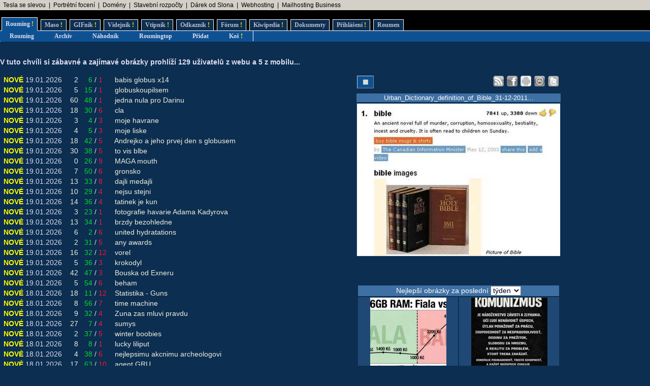

--- FILE ---
content_type: text/html; charset=UTF-8
request_url: https://www.rouming.cz/?file=najdi_co_na_obrazok_nepatri_3.jpg
body_size: 11764
content:
<!DOCTYPE html PUBLIC "-//W3C//DTD XHTML 1.0 Transitional//EN" "https://www.w3.org/TR/xhtml1/DTD/xhtml1-transitional.dtd">
<html xmlns="https://www.w3.org/1999/xhtml" xml:lang="cs" lang="cs">
<head>
<meta name="viewport" content="width=device-width, initial-scale=1"/>
<meta http-equiv="Content-Type" content="text/html; charset=utf-8"/>
<meta http-equiv="Content-language" content="cs" />
<meta name="description" content="Roumenův Rouming server plný zábavných a zajímavých obrázků, videí, odkazů a vtipů. Materiál pro hodiny a hodiny online zábavy a legrace."/>
<meta name="keywords" content="humor, obrázky, foto, fotky, video, sranda, legrace, videoklipy, hry, on-line, online, Roumen, Rouming"/>
<meta name="theme-color" content="#0c2e51"/>
<title>Roumenův Rouming - Zábavné obrázky, videa, vtipy, odkazy</title>
<link rel="shortcut icon" href="/images/favicon.ico"/>
<link href="https://www.rouming.cz/roumingRSS.php" rel="alternate" type="application/rss+xml" title="Rouming RSS"/>
<link href="https://www.rouming.cz/roumingPiclensRSS.php" rel="alternate" type="application/rss+xml" title="" id="gallery" />
<link href="/style/roumingNew6.css" rel="stylesheet" type="text/css"/>
</head>
<body class="roumingBody" link="#22ffff" alink="#55ffff" vlink="#ccffff">
<!--lista-->
<table align="center" cellspacing="0" width="100%" class="roumingLista">
 <tbody>
  <tr>
   <td align="left">&nbsp;
<a target="_blank" title="Využijte slevu 11 500 Kč na nový vůz Tesla!" onmousedown="this.href='https://www.rouming.cz/roumingRedirector.php?type=lista&amp;dest=82'; return true;" href="https://tesla.com/cs_cz/referral/roman798595" rel="nofollow" class="roumingListaLink">Tesla se slevou</a>
 &nbsp;|&nbsp; <a target="_blank" title="Minimalistické portrétní rodinné a párové focení. Přirozeně a opravdově." onmousedown="this.href='https://www.rouming.cz/roumingRedirector.php?type=lista&amp;dest=84'; return true;" href="https://www.mini-foto-sessions.cz/" rel="nofollow" class="roumingListaLink">Portrétní focení</a>
 &nbsp;|&nbsp; <a target="_blank" title="WEDOS hosting - domény" onmousedown="this.href='https://www.rouming.cz/roumingRedirector.php?type=lista&amp;dest=63'; return true;" href="https://www.wedos.cz/domeny?ap=66139" rel="nofollow" class="roumingListaLink">Domény</a>
 &nbsp;|&nbsp; <a target="_blank" title="-" onmousedown="this.href='https://www.rouming.cz/roumingRedirector.php?type=lista&amp;dest=86'; return true;" href="https://www.karelpojer.cz/" rel="nofollow" class="roumingListaLink">Stavební rozpočty</a>
 &nbsp;|&nbsp; <a target="_blank" title="Dobrý dárek ji rozesměje. Skvělý dárek ji rozechvěje!" onmousedown="this.href='https://www.rouming.cz/roumingRedirector.php?type=lista&amp;dest=83'; return true;" href="https://www.ruzovyslon.cz/?a_box=54321" rel="nofollow" class="roumingListaLink">Dárek od Slona</a>
 &nbsp;|&nbsp; <a target="_blank" title="Profesionální webhosting, bezkonkurenční VPS." onmousedown="this.href='https://www.rouming.cz/roumingRedirector.php?type=lista&amp;dest=32'; return true;" href="https://www.wedos.cz/webhosting?ap=66139" rel="nofollow" class="roumingListaLink">Webhosting</a>
 &nbsp;|&nbsp; <a target="_blank" title="1 TB prostoru zajistí téměř neomezený business mailhosting bez starostí" onmousedown="this.href='https://www.rouming.cz/roumingRedirector.php?type=lista&amp;dest=85'; return true;" href="https://vedos.cz/mailhosting/?ap=D8FKnn" rel="nofollow" class="roumingListaLink">Mailhosting Business</a>
   </td>
  </tr>
 </tbody>
</table>
<!--/lista-->
<div class="roumingMenu nomobile">
<ul>
 <li class="active" title="Roumenizované soubory"><a href="https://www.rouming.cz/">Rouming<span class="yellow">&nbsp;!</span></a></li>
 <li class="normal" title="Masité soubory"><a href="https://www.roumenovomaso.cz/">Maso<span class="yellow">&nbsp;!</span></a></li>
 <li class="normal" title="Zábavné animované GIFy"><a href="roumingGIF.php">GIFník<span class="yellow">&nbsp;!</span></a></li>
 <li class="normal" title="Zajímavá videa z Youtube"><a href="roumingVideo.php">Videjník<span class="yellow">&nbsp;!</span></a></li>
 <li class="normal" title="Vtipy a jiný psaný humor"><a href="roumingJokes.php">Vtipník<span class="yellow">&nbsp;!</span></a></li>
 <li class="normal" title="Zajímavé odkazy"><a href="roumingLinks.php">Odkazník<span class="yellow">&nbsp;!</span></a></li>
 <li class="normal" title="Pokec s ostatními"><a href="roumingForum.php">Fórum<span class="yellow">&nbsp;!</span></a></li>
 <li class="normal" title="Knowledge base Roumingu"><a href="roumingKiwi.php">Kiwipedia<span class="yellow">&nbsp;!</span></a></li>
 <li class="normal" title="Dokumenty Roumingu"><a href="roumingRules.php">Dokumenty</a></li>
 <li class="normal" title="Přihlášení uživatele"><a href="roumingUserLogin.php">Přihlášení<span class="yellow">&nbsp;!</span></a></li>
 <li class="normal" title="Kdo jsem?"><a href="https://www.roumen.cz">Roumen</a></li>
</ul>
</div>

<div class="roumingMenu mobile">
<ul>
 <li class="active" title="Roumenizované soubory"><a href="https://www.rouming.cz/">Rouming<span class="yellow">&nbsp;!</span></a></li>
 <li class="normal" title="Masité soubory"><a href="https://www.roumenovomaso.cz/">Maso<span class="yellow">&nbsp;!</span></a></li>
 <li class="normal" title="Zajímavá videa z Youtube"><a href="roumingVideo.php">Videa<span class="yellow">&nbsp;!</span></a></li>
 <li class="normal" title="Zábavné animované GIFy"><a href="roumingGIF.php">GIFy<span class="yellow">&nbsp;!</span></a></li>
 <li class="normal" title="Vtipy a jiný psaný humor"><a href="roumingJokes.php">Vtipy<span class="yellow">&nbsp;!</span></a></li>
 <li class="normal" title="Pokec s ostatními"><a href="roumingForum.php">Fórum<span class="yellow">&nbsp;!</span></a></li>
 <li class="normal" title="Knowledge base Roumingu"><a href="roumingKiwi.php">Kiwi<span class="yellow">&nbsp;!</span></a></li>
 <li class="normal" title="Dokumenty Roumingu"><a href="roumingRules.php">...</a></li>
 <li class="normal" title="Přihlášení uživatele"><a href="roumingUserLogin.php">Login<span class="yellow">&nbsp;!</span></a></li>
</ul>
</div>


<div class="roumingSubMenu">
<ul>
 <li title="Roumenizované soubory"><a href="https://www.rouming.cz/">Rouming</a></li>
 <li title="Archiv souborů"><a href="roumingArchive.php">Archiv</a></li>
 <li title="Náhodné procházení obrázků"><a href="roumingSurvey.php">Náhodník</a></li>
 <li title="Výběr nejlepších obrázků z Roumingu"><a href="roumingListTop.php">Roumingtop</a></li>
 <li title="Přidat nové soubory"><a href="roumingAdd.php">Přidat</a></li>
 <li title="Vyhozené soubory"><a href="roumingTrash.php">Koš<span class="yellow">&nbsp;!</span></a></li>
 <li></li>
</ul>
</div>
<br/>
<div class="roumingList">
<br/>
<strong>
V tuto chvíli si zábavné a zajímavé obrázky prohlíží 129 uživatelů z webu a 5 z mobilu.<span title="0">..</span>
</strong>
<br/><br/>
<div class="wrapper">
  <div class="middle mw700">
    <table width="100%" border="0">
 <tr>
  <td><span class="yellow">&nbsp;NOVÉ</span></td>
  <td align="right">19.01.2026</td>
  <td align="right">&nbsp;<a href="roumingComments.php?object=687193" title="Počet komentářů">2</a></td>
  <td align="right">&nbsp;&nbsp;<font color="#00dd33" title="Počet líbí se mi">6</font></td><td>/</td><td align="left"><font color="#ff1133" title="Počet nelíbí se mi">1</font>&nbsp;</td>
  <td width="100%">&nbsp;&nbsp;<a href="https://www.rouming.cz/roumingShow.php?file=babis_globus_x14.jpg">babis&nbsp;globus&nbsp;x14</a></td>
 </tr>
 <tr>
  <td><span class="yellow">&nbsp;NOVÉ</span></td>
  <td align="right">19.01.2026</td>
  <td align="right">&nbsp;<a href="roumingComments.php?object=687191" title="Počet komentářů">5</a></td>
  <td align="right">&nbsp;&nbsp;<font color="#00dd33" title="Počet líbí se mi">15</font></td><td>/</td><td align="left"><font color="#ff1133" title="Počet nelíbí se mi">1</font>&nbsp;</td>
  <td width="100%">&nbsp;&nbsp;<a href="https://www.rouming.cz/roumingShow.php?file=globuskoupilsem.jpg">globuskoupilsem</a></td>
 </tr>
 <tr>
  <td><span class="yellow">&nbsp;NOVÉ</span></td>
  <td align="right">19.01.2026</td>
  <td align="right">&nbsp;<a href="roumingComments.php?object=687170" title="Počet komentářů">60</a></td>
  <td align="right">&nbsp;&nbsp;<font color="#00dd33" title="Počet líbí se mi">48</font></td><td>/</td><td align="left"><font color="#ff1133" title="Počet nelíbí se mi">1</font>&nbsp;</td>
  <td width="100%">&nbsp;&nbsp;<a href="https://www.rouming.cz/roumingShow.php?file=jedna_nula_pro_Darinu.jpg">jedna&nbsp;nula&nbsp;pro&nbsp;Darinu</a></td>
 </tr>
 <tr>
  <td><span class="yellow">&nbsp;NOVÉ</span></td>
  <td align="right">19.01.2026</td>
  <td align="right">&nbsp;<a href="roumingComments.php?object=687160" title="Počet komentářů">18</a></td>
  <td align="right">&nbsp;&nbsp;<font color="#00dd33" title="Počet líbí se mi">30</font></td><td>/</td><td align="left"><font color="#ff1133" title="Počet nelíbí se mi">6</font>&nbsp;</td>
  <td width="100%">&nbsp;&nbsp;<a href="https://www.rouming.cz/roumingShow.php?file=cla.jpg">cla</a></td>
 </tr>
 <tr>
  <td><span class="yellow">&nbsp;NOVÉ</span></td>
  <td align="right">19.01.2026</td>
  <td align="right">&nbsp;<a href="roumingComments.php?object=687128" title="Počet komentářů">3</a></td>
  <td align="right">&nbsp;&nbsp;<font color="#00dd33" title="Počet líbí se mi">4</font></td><td>/</td><td align="left"><font color="#ff1133" title="Počet nelíbí se mi">3</font>&nbsp;</td>
  <td width="100%">&nbsp;&nbsp;<a href="https://www.rouming.cz/roumingShow.php?file=moje_havrane.jpg">moje&nbsp;havrane</a></td>
 </tr>
 <tr>
  <td><span class="yellow">&nbsp;NOVÉ</span></td>
  <td align="right">19.01.2026</td>
  <td align="right">&nbsp;<a href="roumingComments.php?object=687126" title="Počet komentářů">4</a></td>
  <td align="right">&nbsp;&nbsp;<font color="#00dd33" title="Počet líbí se mi">5</font></td><td>/</td><td align="left"><font color="#ff1133" title="Počet nelíbí se mi">3</font>&nbsp;</td>
  <td width="100%">&nbsp;&nbsp;<a href="https://www.rouming.cz/roumingShow.php?file=moje_liske.jpg">moje&nbsp;liske</a></td>
 </tr>
 <tr>
  <td><span class="yellow">&nbsp;NOVÉ</span></td>
  <td align="right">19.01.2026</td>
  <td align="right">&nbsp;<a href="roumingComments.php?object=687121" title="Počet komentářů">18</a></td>
  <td align="right">&nbsp;&nbsp;<font color="#00dd33" title="Počet líbí se mi">42</font></td><td>/</td><td align="left"><font color="#ff1133" title="Počet nelíbí se mi">5</font>&nbsp;</td>
  <td width="100%">&nbsp;&nbsp;<a href="https://www.rouming.cz/roumingShow.php?file=Andrejko_a_jeho_prvej_den_s_globusem.jpg">Andrejko&nbsp;a&nbsp;jeho&nbsp;prvej&nbsp;den&nbsp;s&nbsp;globusem</a></td>
 </tr>
 <tr>
  <td><span class="yellow">&nbsp;NOVÉ</span></td>
  <td align="right">19.01.2026</td>
  <td align="right">&nbsp;<a href="roumingComments.php?object=687120" title="Počet komentářů">30</a></td>
  <td align="right">&nbsp;&nbsp;<font color="#00dd33" title="Počet líbí se mi">38</font></td><td>/</td><td align="left"><font color="#ff1133" title="Počet nelíbí se mi">5</font>&nbsp;</td>
  <td width="100%">&nbsp;&nbsp;<a href="https://www.rouming.cz/roumingShow.php?file=to_vis_blbe.jpg">to&nbsp;vis&nbsp;blbe</a></td>
 </tr>
 <tr>
  <td><span class="yellow">&nbsp;NOVÉ</span></td>
  <td align="right">19.01.2026</td>
  <td align="right">&nbsp;<a href="roumingComments.php?object=687119" title="Počet komentářů">0</a></td>
  <td align="right">&nbsp;&nbsp;<font color="#00dd33" title="Počet líbí se mi">26</font></td><td>/</td><td align="left"><font color="#ff1133" title="Počet nelíbí se mi">9</font>&nbsp;</td>
  <td width="100%">&nbsp;&nbsp;<a href="https://www.rouming.cz/roumingShow.php?file=MAGA_mouth.jpg">MAGA&nbsp;mouth</a></td>
 </tr>
 <tr>
  <td><span class="yellow">&nbsp;NOVÉ</span></td>
  <td align="right">19.01.2026</td>
  <td align="right">&nbsp;<a href="roumingComments.php?object=687117" title="Počet komentářů">7</a></td>
  <td align="right">&nbsp;&nbsp;<font color="#00dd33" title="Počet líbí se mi">50</font></td><td>/</td><td align="left"><font color="#ff1133" title="Počet nelíbí se mi">6</font>&nbsp;</td>
  <td width="100%">&nbsp;&nbsp;<a href="https://www.rouming.cz/roumingShow.php?file=gronsko.jpg">gronsko</a></td>
 </tr>
 <tr>
  <td><span class="yellow">&nbsp;NOVÉ</span></td>
  <td align="right">19.01.2026</td>
  <td align="right">&nbsp;<a href="roumingComments.php?object=687116" title="Počet komentářů">13</a></td>
  <td align="right">&nbsp;&nbsp;<font color="#00dd33" title="Počet líbí se mi">33</font></td><td>/</td><td align="left"><font color="#ff1133" title="Počet nelíbí se mi">8</font>&nbsp;</td>
  <td width="100%">&nbsp;&nbsp;<a href="https://www.rouming.cz/roumingShow.php?file=dajli_medajli.jpg">dajli&nbsp;medajli</a></td>
 </tr>
 <tr>
  <td><span class="yellow">&nbsp;NOVÉ</span></td>
  <td align="right">19.01.2026</td>
  <td align="right">&nbsp;<a href="roumingComments.php?object=687115" title="Počet komentářů">10</a></td>
  <td align="right">&nbsp;&nbsp;<font color="#00dd33" title="Počet líbí se mi">29</font></td><td>/</td><td align="left"><font color="#ff1133" title="Počet nelíbí se mi">4</font>&nbsp;</td>
  <td width="100%">&nbsp;&nbsp;<a href="https://www.rouming.cz/roumingShow.php?file=nejsu_stejni.jpg">nejsu&nbsp;stejni</a></td>
 </tr>
 <tr>
  <td><span class="yellow">&nbsp;NOVÉ</span></td>
  <td align="right">19.01.2026</td>
  <td align="right">&nbsp;<a href="roumingComments.php?object=687107" title="Počet komentářů">14</a></td>
  <td align="right">&nbsp;&nbsp;<font color="#00dd33" title="Počet líbí se mi">36</font></td><td>/</td><td align="left"><font color="#ff1133" title="Počet nelíbí se mi">4</font>&nbsp;</td>
  <td width="100%">&nbsp;&nbsp;<a href="https://www.rouming.cz/roumingShow.php?file=tatinek_je_kun.jpg">tatinek&nbsp;je&nbsp;kun</a></td>
 </tr>
 <tr>
  <td><span class="yellow">&nbsp;NOVÉ</span></td>
  <td align="right">19.01.2026</td>
  <td align="right">&nbsp;<a href="roumingComments.php?object=687108" title="Počet komentářů">3</a></td>
  <td align="right">&nbsp;&nbsp;<font color="#00dd33" title="Počet líbí se mi">23</font></td><td>/</td><td align="left"><font color="#ff1133" title="Počet nelíbí se mi">1</font>&nbsp;</td>
  <td width="100%">&nbsp;&nbsp;<a href="https://www.rouming.cz/roumingShow.php?file=fotografie_havarie_Adama_Kadyrova.jpg">fotografie&nbsp;havarie&nbsp;Adama&nbsp;Kadyrova</a></td>
 </tr>
 <tr>
  <td><span class="yellow">&nbsp;NOVÉ</span></td>
  <td align="right">19.01.2026</td>
  <td align="right">&nbsp;<a href="roumingComments.php?object=687106" title="Počet komentářů">13</a></td>
  <td align="right">&nbsp;&nbsp;<font color="#00dd33" title="Počet líbí se mi">34</font></td><td>/</td><td align="left"><font color="#ff1133" title="Počet nelíbí se mi">1</font>&nbsp;</td>
  <td width="100%">&nbsp;&nbsp;<a href="https://www.rouming.cz/roumingShow.php?file=brzdy_bezohledne.jpg">brzdy&nbsp;bezohledne</a></td>
 </tr>
 <tr>
  <td><span class="yellow">&nbsp;NOVÉ</span></td>
  <td align="right">19.01.2026</td>
  <td align="right">&nbsp;<a href="roumingComments.php?object=687099" title="Počet komentářů">6</a></td>
  <td align="right">&nbsp;&nbsp;<font color="#00dd33" title="Počet líbí se mi">2</font></td><td>/</td><td align="left"><font color="#ff1133" title="Počet nelíbí se mi">6</font>&nbsp;</td>
  <td width="100%">&nbsp;&nbsp;<a href="https://www.rouming.cz/roumingShow.php?file=united_hydratations_.jpg">united&nbsp;hydratations&nbsp;</a></td>
 </tr>
 <tr>
  <td><span class="yellow">&nbsp;NOVÉ</span></td>
  <td align="right">19.01.2026</td>
  <td align="right">&nbsp;<a href="roumingComments.php?object=687098" title="Počet komentářů">2</a></td>
  <td align="right">&nbsp;&nbsp;<font color="#00dd33" title="Počet líbí se mi">31</font></td><td>/</td><td align="left"><font color="#ff1133" title="Počet nelíbí se mi">5</font>&nbsp;</td>
  <td width="100%">&nbsp;&nbsp;<a href="https://www.rouming.cz/roumingShow.php?file=any_awards.jpg">any&nbsp;awards</a></td>
 </tr>
 <tr>
  <td><span class="yellow">&nbsp;NOVÉ</span></td>
  <td align="right">19.01.2026</td>
  <td align="right">&nbsp;<a href="roumingComments.php?object=687086" title="Počet komentářů">16</a></td>
  <td align="right">&nbsp;&nbsp;<font color="#00dd33" title="Počet líbí se mi">32</font></td><td>/</td><td align="left"><font color="#ff1133" title="Počet nelíbí se mi">12</font>&nbsp;</td>
  <td width="100%">&nbsp;&nbsp;<a href="https://www.rouming.cz/roumingShow.php?file=vorel.jpg">vorel</a></td>
 </tr>
 <tr>
  <td><span class="yellow">&nbsp;NOVÉ</span></td>
  <td align="right">19.01.2026</td>
  <td align="right">&nbsp;<a href="roumingComments.php?object=687082" title="Počet komentářů">5</a></td>
  <td align="right">&nbsp;&nbsp;<font color="#00dd33" title="Počet líbí se mi">36</font></td><td>/</td><td align="left"><font color="#ff1133" title="Počet nelíbí se mi">3</font>&nbsp;</td>
  <td width="100%">&nbsp;&nbsp;<a href="https://www.rouming.cz/roumingShow.php?file=krokodyl.jpg">krokodyl</a></td>
 </tr>
 <tr>
  <td><span class="yellow">&nbsp;NOVÉ</span></td>
  <td align="right">19.01.2026</td>
  <td align="right">&nbsp;<a href="roumingComments.php?object=687081" title="Počet komentářů">42</a></td>
  <td align="right">&nbsp;&nbsp;<font color="#00dd33" title="Počet líbí se mi">47</font></td><td>/</td><td align="left"><font color="#ff1133" title="Počet nelíbí se mi">3</font>&nbsp;</td>
  <td width="100%">&nbsp;&nbsp;<a href="https://www.rouming.cz/roumingShow.php?file=Bouska_od_Exneru.jpg">Bouska&nbsp;od&nbsp;Exneru</a></td>
 </tr>
 <tr>
  <td><span class="yellow">&nbsp;NOVÉ</span></td>
  <td align="right">19.01.2026</td>
  <td align="right">&nbsp;<a href="roumingComments.php?object=687078" title="Počet komentářů">5</a></td>
  <td align="right">&nbsp;&nbsp;<font color="#00dd33" title="Počet líbí se mi">54</font></td><td>/</td><td align="left"><font color="#ff1133" title="Počet nelíbí se mi">6</font>&nbsp;</td>
  <td width="100%">&nbsp;&nbsp;<a href="https://www.rouming.cz/roumingShow.php?file=beham.jpg">beham</a></td>
 </tr>
 <tr>
  <td><span class="yellow">&nbsp;NOVÉ</span></td>
  <td align="right">18.01.2026</td>
  <td align="right">&nbsp;<a href="roumingComments.php?object=687074" title="Počet komentářů">18</a></td>
  <td align="right">&nbsp;&nbsp;<font color="#00dd33" title="Počet líbí se mi">11</font></td><td>/</td><td align="left"><font color="#ff1133" title="Počet nelíbí se mi">12</font>&nbsp;</td>
  <td width="100%">&nbsp;&nbsp;<a href="https://www.rouming.cz/roumingShow.php?file=Statistika_-_Guns.jpg">Statistika&nbsp;-&nbsp;Guns</a></td>
 </tr>
 <tr>
  <td><span class="yellow">&nbsp;NOVÉ</span></td>
  <td align="right">18.01.2026</td>
  <td align="right">&nbsp;<a href="roumingComments.php?object=687060" title="Počet komentářů">8</a></td>
  <td align="right">&nbsp;&nbsp;<font color="#00dd33" title="Počet líbí se mi">56</font></td><td>/</td><td align="left"><font color="#ff1133" title="Počet nelíbí se mi">7</font>&nbsp;</td>
  <td width="100%">&nbsp;&nbsp;<a href="https://www.rouming.cz/roumingShow.php?file=time_machine.jpeg">time&nbsp;machine</a></td>
 </tr>
 <tr>
  <td><span class="yellow">&nbsp;NOVÉ</span></td>
  <td align="right">18.01.2026</td>
  <td align="right">&nbsp;<a href="roumingComments.php?object=687059" title="Počet komentářů">9</a></td>
  <td align="right">&nbsp;&nbsp;<font color="#00dd33" title="Počet líbí se mi">32</font></td><td>/</td><td align="left"><font color="#ff1133" title="Počet nelíbí se mi">4</font>&nbsp;</td>
  <td width="100%">&nbsp;&nbsp;<a href="https://www.rouming.cz/roumingShow.php?file=Zuna_zas_mluvi_pravdu.jpg">Zuna&nbsp;zas&nbsp;mluvi&nbsp;pravdu</a></td>
 </tr>
 <tr>
  <td><span class="yellow">&nbsp;NOVÉ</span></td>
  <td align="right">18.01.2026</td>
  <td align="right">&nbsp;<a href="roumingComments.php?object=687058" title="Počet komentářů">27</a></td>
  <td align="right">&nbsp;&nbsp;<font color="#00dd33" title="Počet líbí se mi">7</font></td><td>/</td><td align="left"><font color="#ff1133" title="Počet nelíbí se mi">4</font>&nbsp;</td>
  <td width="100%">&nbsp;&nbsp;<a href="https://www.rouming.cz/roumingShow.php?file=sumys.jpg">sumys</a></td>
 </tr>
 <tr>
  <td><span class="yellow">&nbsp;NOVÉ</span></td>
  <td align="right">18.01.2026</td>
  <td align="right">&nbsp;<a href="roumingComments.php?object=687052" title="Počet komentářů">2</a></td>
  <td align="right">&nbsp;&nbsp;<font color="#00dd33" title="Počet líbí se mi">37</font></td><td>/</td><td align="left"><font color="#ff1133" title="Počet nelíbí se mi">5</font>&nbsp;</td>
  <td width="100%">&nbsp;&nbsp;<a href="https://www.rouming.cz/roumingShow.php?file=winter_boobies.jpg">winter&nbsp;boobies</a></td>
 </tr>
 <tr>
  <td><span class="yellow">&nbsp;NOVÉ</span></td>
  <td align="right">18.01.2026</td>
  <td align="right">&nbsp;<a href="roumingComments.php?object=687051" title="Počet komentářů">8</a></td>
  <td align="right">&nbsp;&nbsp;<font color="#00dd33" title="Počet líbí se mi">8</font></td><td>/</td><td align="left"><font color="#ff1133" title="Počet nelíbí se mi">1</font>&nbsp;</td>
  <td width="100%">&nbsp;&nbsp;<a href="https://www.rouming.cz/roumingShow.php?file=lucky_liliput.jpg">lucky&nbsp;liliput</a></td>
 </tr>
 <tr>
  <td><span class="yellow">&nbsp;NOVÉ</span></td>
  <td align="right">18.01.2026</td>
  <td align="right">&nbsp;<a href="roumingComments.php?object=687045" title="Počet komentářů">4</a></td>
  <td align="right">&nbsp;&nbsp;<font color="#00dd33" title="Počet líbí se mi">38</font></td><td>/</td><td align="left"><font color="#ff1133" title="Počet nelíbí se mi">6</font>&nbsp;</td>
  <td width="100%">&nbsp;&nbsp;<a href="https://www.rouming.cz/roumingShow.php?file=nejlepsimu_akcnimu_archeologovi.jpg">nejlepsimu&nbsp;akcnimu&nbsp;archeologovi</a></td>
 </tr>
 <tr>
  <td><span class="yellow">&nbsp;NOVÉ</span></td>
  <td align="right">18.01.2026</td>
  <td align="right">&nbsp;<a href="roumingComments.php?object=687044" title="Počet komentářů">17</a></td>
  <td align="right">&nbsp;&nbsp;<font color="#00dd33" title="Počet líbí se mi">63</font></td><td>/</td><td align="left"><font color="#ff1133" title="Počet nelíbí se mi">10</font>&nbsp;</td>
  <td width="100%">&nbsp;&nbsp;<a href="https://www.rouming.cz/roumingShow.php?file=agent_GRU_.jpg">agent&nbsp;GRU&nbsp;</a></td>
 </tr>
 <tr>
  <td><span class="yellow">&nbsp;NOVÉ</span></td>
  <td align="right">18.01.2026</td>
  <td align="right">&nbsp;<a href="roumingComments.php?object=655145" title="Počet komentářů">14</a></td>
  <td align="right">&nbsp;&nbsp;<font color="#00dd33" title="Počet líbí se mi">27</font></td><td>/</td><td align="left"><font color="#ff1133" title="Počet nelíbí se mi">23</font>&nbsp;</td>
  <td width="100%">&nbsp;&nbsp;<a href="https://www.rouming.cz/roumingShow.php?file=nesu.jpg">nesu</a></td>
 </tr>
 <tr>
  <td><span class="yellow">&nbsp;NOVÉ</span></td>
  <td align="right">18.01.2026</td>
  <td align="right">&nbsp;<a href="roumingComments.php?object=687018" title="Počet komentářů">3</a></td>
  <td align="right">&nbsp;&nbsp;<font color="#00dd33" title="Počet líbí se mi">31</font></td><td>/</td><td align="left"><font color="#ff1133" title="Počet nelíbí se mi">7</font>&nbsp;</td>
  <td width="100%">&nbsp;&nbsp;<a href="https://www.rouming.cz/roumingShow.php?file=zpivam.jpg">zpivam</a></td>
 </tr>
 <tr>
  <td><span class="yellow">&nbsp;NOVÉ</span></td>
  <td align="right">18.01.2026</td>
  <td align="right">&nbsp;<a href="roumingComments.php?object=687017" title="Počet komentářů">3</a></td>
  <td align="right">&nbsp;&nbsp;<font color="#00dd33" title="Počet líbí se mi">61</font></td><td>/</td><td align="left"><font color="#ff1133" title="Počet nelíbí se mi">10</font>&nbsp;</td>
  <td width="100%">&nbsp;&nbsp;<a href="https://www.rouming.cz/roumingShow.php?file=pozuju.jpg">pozuju</a></td>
 </tr>
 <tr>
  <td><span class="yellow">&nbsp;NOVÉ</span></td>
  <td align="right">18.01.2026</td>
  <td align="right">&nbsp;<a href="roumingComments.php?object=687014" title="Počet komentářů">2</a></td>
  <td align="right">&nbsp;&nbsp;<font color="#00dd33" title="Počet líbí se mi">39</font></td><td>/</td><td align="left"><font color="#ff1133" title="Počet nelíbí se mi">5</font>&nbsp;</td>
  <td width="100%">&nbsp;&nbsp;<a href="https://www.rouming.cz/roumingShow.php?file=vitezim.jpg">vitezim</a></td>
 </tr>
 <tr>
  <td><span class="yellow">&nbsp;NOVÉ</span></td>
  <td align="right">18.01.2026</td>
  <td align="right">&nbsp;<a href="roumingComments.php?object=687015" title="Počet komentářů">0</a></td>
  <td align="right">&nbsp;&nbsp;<font color="#00dd33" title="Počet líbí se mi">35</font></td><td>/</td><td align="left"><font color="#ff1133" title="Počet nelíbí se mi">5</font>&nbsp;</td>
  <td width="100%">&nbsp;&nbsp;<a href="https://www.rouming.cz/roumingShow.php?file=titanuju.jpg">titanuju</a></td>
 </tr>
 <tr>
  <td><span class="yellow">&nbsp;NOVÉ</span></td>
  <td align="right">18.01.2026</td>
  <td align="right">&nbsp;<a href="roumingComments.php?object=687013" title="Počet komentářů">3</a></td>
  <td align="right">&nbsp;&nbsp;<font color="#00dd33" title="Počet líbí se mi">46</font></td><td>/</td><td align="left"><font color="#ff1133" title="Počet nelíbí se mi">5</font>&nbsp;</td>
  <td width="100%">&nbsp;&nbsp;<a href="https://www.rouming.cz/roumingShow.php?file=chodim_po_Mesicu.jpg">chodim&nbsp;po&nbsp;Mesicu</a></td>
 </tr>
 <tr>
  <td><span class="yellow">&nbsp;NOVÉ</span></td>
  <td align="right">18.01.2026</td>
  <td align="right">&nbsp;<a href="roumingComments.php?object=687012" title="Počet komentářů">8</a></td>
  <td align="right">&nbsp;&nbsp;<font color="#00dd33" title="Počet líbí se mi">29</font></td><td>/</td><td align="left"><font color="#ff1133" title="Počet nelíbí se mi">6</font>&nbsp;</td>
  <td width="100%">&nbsp;&nbsp;<a href="https://www.rouming.cz/roumingShow.php?file=vydiram.jpg">vydiram</a></td>
 </tr>
 <tr>
  <td><span class="yellow">&nbsp;NOVÉ</span></td>
  <td align="right">18.01.2026</td>
  <td align="right">&nbsp;<a href="roumingComments.php?object=687009" title="Počet komentářů">21</a></td>
  <td align="right">&nbsp;&nbsp;<font color="#00dd33" title="Počet líbí se mi">41</font></td><td>/</td><td align="left"><font color="#ff1133" title="Počet nelíbí se mi">10</font>&nbsp;</td>
  <td width="100%">&nbsp;&nbsp;<a href="https://www.rouming.cz/roumingShow.php?file=vic_deka_vic_salamu.jpg">vic&nbsp;deka&nbsp;vic&nbsp;salamu</a></td>
 </tr>
 <tr>
  <td><span class="yellow">&nbsp;NOVÉ</span></td>
  <td align="right">18.01.2026</td>
  <td align="right">&nbsp;<a href="roumingComments.php?object=687008" title="Počet komentářů">5</a></td>
  <td align="right">&nbsp;&nbsp;<font color="#00dd33" title="Počet líbí se mi">19</font></td><td>/</td><td align="left"><font color="#ff1133" title="Počet nelíbí se mi">5</font>&nbsp;</td>
  <td width="100%">&nbsp;&nbsp;<a href="https://www.rouming.cz/roumingShow.php?file=next_trick_from_our_clown.jpg">next&nbsp;trick&nbsp;from&nbsp;our&nbsp;clown</a></td>
 </tr>
 <tr>
  <td><span class="yellow">&nbsp;NOVÉ</span></td>
  <td align="right">18.01.2026</td>
  <td align="right">&nbsp;<a href="roumingComments.php?object=687003" title="Počet komentářů">10</a></td>
  <td align="right">&nbsp;&nbsp;<font color="#00dd33" title="Počet líbí se mi">5</font></td><td>/</td><td align="left"><font color="#ff1133" title="Počet nelíbí se mi">1</font>&nbsp;</td>
  <td width="100%">&nbsp;&nbsp;<a href="https://www.rouming.cz/roumingShow.php?file=na_vychode_snezi_jan_2026.jpg">na&nbsp;vychode&nbsp;snezi&nbsp;jan&nbsp;2026</a></td>
 </tr>
 <tr>
  <td><span class="yellow">&nbsp;NOVÉ</span></td>
  <td align="right">18.01.2026</td>
  <td align="right">&nbsp;<a href="roumingComments.php?object=687002" title="Počet komentářů">49</a></td>
  <td align="right">&nbsp;&nbsp;<font color="#00dd33" title="Počet líbí se mi">30</font></td><td>/</td><td align="left"><font color="#ff1133" title="Počet nelíbí se mi">3</font>&nbsp;</td>
  <td width="100%">&nbsp;&nbsp;<a href="https://www.rouming.cz/roumingShow.php?file=evoluce_nejsilnejsi_armady.jpg">evoluce&nbsp;nejsilnejsi&nbsp;armady</a></td>
 </tr>
 <tr>
  <td><span class="yellow">&nbsp;NOVÉ</span></td>
  <td align="right">18.01.2026</td>
  <td align="right">&nbsp;<a href="roumingComments.php?object=687000" title="Počet komentářů">5</a></td>
  <td align="right">&nbsp;&nbsp;<font color="#00dd33" title="Počet líbí se mi">55</font></td><td>/</td><td align="left"><font color="#ff1133" title="Počet nelíbí se mi">2</font>&nbsp;</td>
  <td width="100%">&nbsp;&nbsp;<a href="https://www.rouming.cz/roumingShow.php?file=Sjednotitele_a_obranci_Evropy.jpg">Sjednotitele&nbsp;a&nbsp;obranci&nbsp;Evropy</a></td>
 </tr>
 <tr>
  <td><span class="yellow">&nbsp;NOVÉ</span></td>
  <td align="right">18.01.2026</td>
  <td align="right">&nbsp;<a href="roumingComments.php?object=687001" title="Počet komentářů">8</a></td>
  <td align="right">&nbsp;&nbsp;<font color="#00dd33" title="Počet líbí se mi">5</font></td><td>/</td><td align="left"><font color="#ff1133" title="Počet nelíbí se mi">6</font>&nbsp;</td>
  <td width="100%">&nbsp;&nbsp;<a href="https://www.rouming.cz/roumingShow.php?file=Lara_Croft_Modus_Edition.jpg">Lara&nbsp;Croft&nbsp;Modus&nbsp;Edition</a></td>
 </tr>
 <tr>
  <td><span class="yellow">&nbsp;NOVÉ</span></td>
  <td align="right">18.01.2026</td>
  <td align="right">&nbsp;<a href="roumingComments.php?object=686987" title="Počet komentářů">2</a></td>
  <td align="right">&nbsp;&nbsp;<font color="#00dd33" title="Počet líbí se mi">20</font></td><td>/</td><td align="left"><font color="#ff1133" title="Počet nelíbí se mi">2</font>&nbsp;</td>
  <td width="100%">&nbsp;&nbsp;<a href="https://www.rouming.cz/roumingShow.php?file=Za_pouhe_2_tydny_Zack_ztratil_2_tydny.jpg">Za&nbsp;pouhe&nbsp;2&nbsp;tydny&nbsp;Zack&nbsp;ztratil&nbsp;2&nbsp;tydny</a></td>
 </tr>
 <tr>
  <td><span class="yellow">&nbsp;NOVÉ</span></td>
  <td align="right">18.01.2026</td>
  <td align="right">&nbsp;<a href="roumingComments.php?object=686988" title="Počet komentářů">4</a></td>
  <td align="right">&nbsp;&nbsp;<font color="#00dd33" title="Počet líbí se mi">6</font></td><td>/</td><td align="left"><font color="#ff1133" title="Počet nelíbí se mi">14</font>&nbsp;</td>
  <td width="100%">&nbsp;&nbsp;<a href="https://www.rouming.cz/roumingShow.php?file=Progresivni_rodina_zaklad_statu.jpg">Progresivni&nbsp;rodina&nbsp;zaklad&nbsp;statu</a></td>
 </tr>
 <tr>
  <td><span class="yellow">&nbsp;NOVÉ</span></td>
  <td align="right">18.01.2026</td>
  <td align="right">&nbsp;<a href="roumingComments.php?object=686990" title="Počet komentářů">0</a></td>
  <td align="right">&nbsp;&nbsp;<font color="#00dd33" title="Počet líbí se mi">20</font></td><td>/</td><td align="left"><font color="#ff1133" title="Počet nelíbí se mi">1</font>&nbsp;</td>
  <td width="100%">&nbsp;&nbsp;<a href="https://www.rouming.cz/roumingShow.php?file=Platim_poplatky_na_osobni_debilizator.jpg">Platim&nbsp;poplatky&nbsp;na&nbsp;osobni&nbsp;debilizator</a></td>
 </tr>
 <tr>
  <td><span class="yellow">&nbsp;NOVÉ</span></td>
  <td align="right">18.01.2026</td>
  <td align="right">&nbsp;<a href="roumingComments.php?object=686989" title="Počet komentářů">4</a></td>
  <td align="right">&nbsp;&nbsp;<font color="#00dd33" title="Počet líbí se mi">5</font></td><td>/</td><td align="left"><font color="#ff1133" title="Počet nelíbí se mi">6</font>&nbsp;</td>
  <td width="100%">&nbsp;&nbsp;<a href="https://www.rouming.cz/roumingShow.php?file=Panika19.jpg">Panika19</a></td>
 </tr>
 <tr>
  <td><span class="yellow">&nbsp;NOVÉ</span></td>
  <td align="right">18.01.2026</td>
  <td align="right">&nbsp;<a href="roumingComments.php?object=686986" title="Počet komentářů">1</a></td>
  <td align="right">&nbsp;&nbsp;<font color="#00dd33" title="Počet líbí se mi">12</font></td><td>/</td><td align="left"><font color="#ff1133" title="Počet nelíbí se mi">1</font>&nbsp;</td>
  <td width="100%">&nbsp;&nbsp;<a href="https://www.rouming.cz/roumingShow.php?file=Hasaky.jpg">Hasaky</a></td>
 </tr>
 <tr>
  <td><span class="yellow">&nbsp;NOVÉ</span></td>
  <td align="right">18.01.2026</td>
  <td align="right">&nbsp;<a href="roumingComments.php?object=686991" title="Počet komentářů">4</a></td>
  <td align="right">&nbsp;&nbsp;<font color="#00dd33" title="Počet líbí se mi">16</font></td><td>/</td><td align="left"><font color="#ff1133" title="Počet nelíbí se mi">8</font>&nbsp;</td>
  <td width="100%">&nbsp;&nbsp;<a href="https://www.rouming.cz/roumingShow.php?file=Britsky_progresivni_zachody.jpg">Britsky&nbsp;progresivni&nbsp;zachody</a></td>
 </tr>
 <tr>
  <td><span class="yellow">&nbsp;NOVÉ</span></td>
  <td align="right">18.01.2026</td>
  <td align="right">&nbsp;<a href="roumingComments.php?object=686974" title="Počet komentářů">3</a></td>
  <td align="right">&nbsp;&nbsp;<font color="#00dd33" title="Počet líbí se mi">23</font></td><td>/</td><td align="left"><font color="#ff1133" title="Počet nelíbí se mi">3</font>&nbsp;</td>
  <td width="100%">&nbsp;&nbsp;<a href="https://www.rouming.cz/roumingShow.php?file=sedesat_devet_po_ctyricitce.jpg">sedesat&nbsp;devet&nbsp;po&nbsp;ctyricitce</a></td>
 </tr>
 <tr>
  <td><span class="yellow">&nbsp;NOVÉ</span></td>
  <td align="right">18.01.2026</td>
  <td align="right">&nbsp;<a href="roumingComments.php?object=686975" title="Počet komentářů">3</a></td>
  <td align="right">&nbsp;&nbsp;<font color="#00dd33" title="Počet líbí se mi">8</font></td><td>/</td><td align="left"><font color="#ff1133" title="Počet nelíbí se mi">9</font>&nbsp;</td>
  <td width="100%">&nbsp;&nbsp;<a href="https://www.rouming.cz/roumingShow.php?file=Dezolatska_pohadka.jpg">Dezolatska&nbsp;pohadka</a></td>
 </tr>
 <tr>
  <td><span class="yellow">&nbsp;NOVÉ</span></td>
  <td align="right">18.01.2026</td>
  <td align="right">&nbsp;<a href="roumingComments.php?object=686973" title="Počet komentářů">1</a></td>
  <td align="right">&nbsp;&nbsp;<font color="#00dd33" title="Počet líbí se mi">29</font></td><td>/</td><td align="left"><font color="#ff1133" title="Počet nelíbí se mi">2</font>&nbsp;</td>
  <td width="100%">&nbsp;&nbsp;<a href="https://www.rouming.cz/roumingShow.php?file=Clovek_v_zizni.jpg">Clovek&nbsp;v&nbsp;zizni</a></td>
 </tr>
 <tr>
  <td><span class="yellow">&nbsp;NOVÉ</span></td>
  <td align="right">18.01.2026</td>
  <td align="right">&nbsp;<a href="roumingComments.php?object=686945" title="Počet komentářů">8</a></td>
  <td align="right">&nbsp;&nbsp;<font color="#00dd33" title="Počet líbí se mi">1</font></td><td>/</td><td align="left"><font color="#ff1133" title="Počet nelíbí se mi">3</font>&nbsp;</td>
  <td width="100%">&nbsp;&nbsp;<a href="https://www.rouming.cz/roumingShow.php?file=prst_1757071154_ezuabnuvb9.jpg">prst&nbsp;1757071154&nbsp;ezuabnuvb9</a></td>
 </tr>
 <tr>
  <td><span class="yellow">&nbsp;NOVÉ</span></td>
  <td align="right">18.01.2026</td>
  <td align="right">&nbsp;<a href="roumingComments.php?object=686946" title="Počet komentářů">1</a></td>
  <td align="right">&nbsp;&nbsp;<font color="#00dd33" title="Počet líbí se mi">6</font></td><td>/</td><td align="left"><font color="#ff1133" title="Počet nelíbí se mi">1</font>&nbsp;</td>
  <td width="100%">&nbsp;&nbsp;<a href="https://www.rouming.cz/roumingShow.php?file=neznackove_dvere.jpg">neznackove&nbsp;dvere</a></td>
 </tr>
 <tr>
  <td><span class="yellow">&nbsp;NOVÉ</span></td>
  <td align="right">18.01.2026</td>
  <td align="right">&nbsp;<a href="roumingComments.php?object=686944" title="Počet komentářů">1</a></td>
  <td align="right">&nbsp;&nbsp;<font color="#00dd33" title="Počet líbí se mi">6</font></td><td>/</td><td align="left"><font color="#ff1133" title="Počet nelíbí se mi">1</font>&nbsp;</td>
  <td width="100%">&nbsp;&nbsp;<a href="https://www.rouming.cz/roumingShow.php?file=bunda_na_snedeni_1762443206_5h5rgn9wkr.jpg">bunda&nbsp;na&nbsp;snedeni&nbsp;1762443206&nbsp;5h5rgn9wkr</a></td>
 </tr>
 <tr>
  <td><span class="yellow">&nbsp;NOVÉ</span></td>
  <td align="right">18.01.2026</td>
  <td align="right">&nbsp;<a href="roumingComments.php?object=686943" title="Počet komentářů">0</a></td>
  <td align="right">&nbsp;&nbsp;<font color="#00dd33" title="Počet líbí se mi">29</font></td><td>/</td><td align="left"><font color="#ff1133" title="Počet nelíbí se mi">2</font>&nbsp;</td>
  <td width="100%">&nbsp;&nbsp;<a href="https://www.rouming.cz/roumingShow.php?file=Dekorace.jpg">Dekorace</a></td>
 </tr>
 <tr>
  <td><span class="yellow">&nbsp;NOVÉ</span></td>
  <td align="right">18.01.2026</td>
  <td align="right">&nbsp;<a href="roumingComments.php?object=686941" title="Počet komentářů">10</a></td>
  <td align="right">&nbsp;&nbsp;<font color="#00dd33" title="Počet líbí se mi">8</font></td><td>/</td><td align="left"><font color="#ff1133" title="Počet nelíbí se mi">3</font>&nbsp;</td>
  <td width="100%">&nbsp;&nbsp;<a href="https://www.rouming.cz/roumingShow.php?file=socky_18te_narozeniny.jpg">socky&nbsp;18te&nbsp;narozeniny</a></td>
 </tr>
 <tr>
  <td><span class="yellow">&nbsp;NOVÉ</span></td>
  <td align="right">18.01.2026</td>
  <td align="right">&nbsp;<a href="roumingComments.php?object=686938" title="Počet komentářů">4</a></td>
  <td align="right">&nbsp;&nbsp;<font color="#00dd33" title="Počet líbí se mi">18</font></td><td>/</td><td align="left"><font color="#ff1133" title="Počet nelíbí se mi">1</font>&nbsp;</td>
  <td width="100%">&nbsp;&nbsp;<a href="https://www.rouming.cz/roumingShow.php?file=Vsechno_je_to_otazka_uhlu_pohledu.jpg">Vsechno&nbsp;je&nbsp;to&nbsp;otazka&nbsp;uhlu&nbsp;pohledu</a></td>
 </tr>
 <tr>
  <td><span class="yellow">&nbsp;NOVÉ</span></td>
  <td align="right">18.01.2026</td>
  <td align="right">&nbsp;<a href="roumingComments.php?object=686939" title="Počet komentářů">2</a></td>
  <td align="right">&nbsp;&nbsp;<font color="#00dd33" title="Počet líbí se mi">12</font></td><td>/</td><td align="left"><font color="#ff1133" title="Počet nelíbí se mi">1</font>&nbsp;</td>
  <td width="100%">&nbsp;&nbsp;<a href="https://www.rouming.cz/roumingShow.php?file=Jed_jak_po_masle.jpg">Jed&nbsp;jak&nbsp;po&nbsp;masle</a></td>
 </tr>
 <tr>
  <td><span class="yellow">&nbsp;NOVÉ</span></td>
  <td align="right">18.01.2026</td>
  <td align="right">&nbsp;<a href="roumingComments.php?object=686940" title="Počet komentářů">3</a></td>
  <td align="right">&nbsp;&nbsp;<font color="#00dd33" title="Počet líbí se mi">24</font></td><td>/</td><td align="left"><font color="#ff1133" title="Počet nelíbí se mi">6</font>&nbsp;</td>
  <td width="100%">&nbsp;&nbsp;<a href="https://www.rouming.cz/roumingShow.php?file=Flegr_neni_vegan_-_Flegr_ji_tasemnice.jpg">Flegr&nbsp;neni&nbsp;vegan&nbsp;-&nbsp;Flegr&nbsp;ji&nbsp;tasemnice</a></td>
 </tr>
 <tr>
  <td><span class="yellow">&nbsp;NOVÉ</span></td>
  <td align="right">18.01.2026</td>
  <td align="right">&nbsp;<a href="roumingComments.php?object=686933" title="Počet komentářů">3</a></td>
  <td align="right">&nbsp;&nbsp;<font color="#00dd33" title="Počet líbí se mi">11</font></td><td>/</td><td align="left"><font color="#ff1133" title="Počet nelíbí se mi">1</font>&nbsp;</td>
  <td width="100%">&nbsp;&nbsp;<a href="https://www.rouming.cz/roumingShow.php?file=sjizdecka_1757487014_2e7pyoiica.jpeg">sjizdecka&nbsp;1757487014&nbsp;2e7pyoiica</a></td>
 </tr>
 <tr>
  <td><span class="yellow">&nbsp;NOVÉ</span></td>
  <td align="right">18.01.2026</td>
  <td align="right">&nbsp;<a href="roumingComments.php?object=686928" title="Počet komentářů">3</a></td>
  <td align="right">&nbsp;&nbsp;<font color="#00dd33" title="Počet líbí se mi">6</font></td><td>/</td><td align="left"><font color="#ff1133" title="Počet nelíbí se mi">2</font>&nbsp;</td>
  <td width="100%">&nbsp;&nbsp;<a href="https://www.rouming.cz/roumingShow.php?file=toto_neni_raumonista.jpg">toto&nbsp;neni&nbsp;raumonista</a></td>
 </tr>
 <tr>
  <td><span class="yellow">&nbsp;NOVÉ</span></td>
  <td align="right">18.01.2026</td>
  <td align="right">&nbsp;<a href="roumingComments.php?object=686931" title="Počet komentářů">0</a></td>
  <td align="right">&nbsp;&nbsp;<font color="#00dd33" title="Počet líbí se mi">6</font></td><td>/</td><td align="left"><font color="#ff1133" title="Počet nelíbí se mi">1</font>&nbsp;</td>
  <td width="100%">&nbsp;&nbsp;<a href="https://www.rouming.cz/roumingShow.php?file=to_chce_odvahu.jpg">to&nbsp;chce&nbsp;odvahu</a></td>
 </tr>
 <tr>
  <td><span class="yellow">&nbsp;NOVÉ</span></td>
  <td align="right">18.01.2026</td>
  <td align="right">&nbsp;<a href="roumingComments.php?object=686930" title="Počet komentářů">0</a></td>
  <td align="right">&nbsp;&nbsp;<font color="#00dd33" title="Počet líbí se mi">10</font></td><td>/</td><td align="left"><font color="#ff1133" title="Počet nelíbí se mi">2</font>&nbsp;</td>
  <td width="100%">&nbsp;&nbsp;<a href="https://www.rouming.cz/roumingShow.php?file=sup_do_reality.jpg">sup&nbsp;do&nbsp;reality</a></td>
 </tr>
 <tr>
  <td><span class="yellow">&nbsp;NOVÉ</span></td>
  <td align="right">18.01.2026</td>
  <td align="right">&nbsp;<a href="roumingComments.php?object=686927" title="Počet komentářů">1</a></td>
  <td align="right">&nbsp;&nbsp;<font color="#00dd33" title="Počet líbí se mi">13</font></td><td>/</td><td align="left"><font color="#ff1133" title="Počet nelíbí se mi">3</font>&nbsp;</td>
  <td width="100%">&nbsp;&nbsp;<a href="https://www.rouming.cz/roumingShow.php?file=reverz_ci_ne.jpg">reverz&nbsp;ci&nbsp;ne</a></td>
 </tr>
 <tr>
  <td><span class="yellow">&nbsp;NOVÉ</span></td>
  <td align="right">18.01.2026</td>
  <td align="right">&nbsp;<a href="roumingComments.php?object=686926" title="Počet komentářů">2</a></td>
  <td align="right">&nbsp;&nbsp;<font color="#00dd33" title="Počet líbí se mi">15</font></td><td>/</td><td align="left"><font color="#ff1133" title="Počet nelíbí se mi">3</font>&nbsp;</td>
  <td width="100%">&nbsp;&nbsp;<a href="https://www.rouming.cz/roumingShow.php?file=lizatka_out.jpg">lizatka&nbsp;out</a></td>
 </tr>
 <tr>
  <td><span class="yellow">&nbsp;NOVÉ</span></td>
  <td align="right">18.01.2026</td>
  <td align="right">&nbsp;<a href="roumingComments.php?object=686929" title="Počet komentářů">2</a></td>
  <td align="right">&nbsp;&nbsp;<font color="#00dd33" title="Počet líbí se mi">20</font></td><td>/</td><td align="left"><font color="#ff1133" title="Počet nelíbí se mi">2</font>&nbsp;</td>
  <td width="100%">&nbsp;&nbsp;<a href="https://www.rouming.cz/roumingShow.php?file=geriatrix.jpg">geriatrix</a></td>
 </tr>
 <tr>
  <td><span class="yellow">&nbsp;NOVÉ</span></td>
  <td align="right">18.01.2026</td>
  <td align="right">&nbsp;<a href="roumingComments.php?object=686932" title="Počet komentářů">2</a></td>
  <td align="right">&nbsp;&nbsp;<font color="#00dd33" title="Počet líbí se mi">2</font></td><td>/</td><td align="left"><font color="#ff1133" title="Počet nelíbí se mi">9</font>&nbsp;</td>
  <td width="100%">&nbsp;&nbsp;<a href="https://www.rouming.cz/roumingShow.php?file=a_sup_do_mcd.jpg">a&nbsp;sup&nbsp;do&nbsp;mcd</a></td>
 </tr>
 <tr>
  <td><span class="yellow">&nbsp;NOVÉ</span></td>
  <td align="right">18.01.2026</td>
  <td align="right">&nbsp;<a href="roumingComments.php?object=686924" title="Počet komentářů">15</a></td>
  <td align="right">&nbsp;&nbsp;<font color="#00dd33" title="Počet líbí se mi">18</font></td><td>/</td><td align="left"><font color="#ff1133" title="Počet nelíbí se mi">2</font>&nbsp;</td>
  <td width="100%">&nbsp;&nbsp;<a href="https://www.rouming.cz/roumingShow.php?file=ale_ne_kde_to_muzu_videt.jpg">ale&nbsp;ne&nbsp;kde&nbsp;to&nbsp;muzu&nbsp;videt</a></td>
 </tr>
 <tr>
  <td><span class="yellow">&nbsp;NOVÉ</span></td>
  <td align="right">18.01.2026</td>
  <td align="right">&nbsp;<a href="roumingComments.php?object=686925" title="Počet komentářů">1</a></td>
  <td align="right">&nbsp;&nbsp;<font color="#00dd33" title="Počet líbí se mi">41</font></td><td>/</td><td align="left"><font color="#ff1133" title="Počet nelíbí se mi">2</font>&nbsp;</td>
  <td width="100%">&nbsp;&nbsp;<a href="https://www.rouming.cz/roumingShow.php?file=a_jeste_bronzovy_diplom_za_plavani.jpg">a&nbsp;jeste&nbsp;bronzovy&nbsp;diplom&nbsp;za&nbsp;plavani</a></td>
 </tr>
 <tr>
  <td><span class="yellow">&nbsp;NOVÉ</span></td>
  <td align="right">18.01.2026</td>
  <td align="right">&nbsp;<a href="roumingComments.php?object=686914" title="Počet komentářů">0</a></td>
  <td align="right">&nbsp;&nbsp;<font color="#00dd33" title="Počet líbí se mi">22</font></td><td>/</td><td align="left"><font color="#ff1133" title="Počet nelíbí se mi">3</font>&nbsp;</td>
  <td width="100%">&nbsp;&nbsp;<a href="https://www.rouming.cz/roumingShow.php?file=pan_cla_se_vratil.jpg">pan&nbsp;cla&nbsp;se&nbsp;vratil</a></td>
 </tr>
 <tr>
  <td><span class="yellow">&nbsp;NOVÉ</span></td>
  <td align="right">18.01.2026</td>
  <td align="right">&nbsp;<a href="roumingComments.php?object=686913" title="Počet komentářů">5</a></td>
  <td align="right">&nbsp;&nbsp;<font color="#00dd33" title="Počet líbí se mi">29</font></td><td>/</td><td align="left"><font color="#ff1133" title="Počet nelíbí se mi">2</font>&nbsp;</td>
  <td width="100%">&nbsp;&nbsp;<a href="https://www.rouming.cz/roumingShow.php?file=kdo_se_v_tom_najde_at_da_minus_2.jpg">kdo&nbsp;se&nbsp;v&nbsp;tom&nbsp;najde&nbsp;at&nbsp;da&nbsp;minus&nbsp;2</a></td>
 </tr>
 <tr>
  <td><span class="yellow">&nbsp;NOVÉ</span></td>
  <td align="right">18.01.2026</td>
  <td align="right">&nbsp;<a href="roumingComments.php?object=686915" title="Počet komentářů">2</a></td>
  <td align="right">&nbsp;&nbsp;<font color="#00dd33" title="Počet líbí se mi">15</font></td><td>/</td><td align="left"><font color="#ff1133" title="Počet nelíbí se mi">2</font>&nbsp;</td>
  <td width="100%">&nbsp;&nbsp;<a href="https://www.rouming.cz/roumingShow.php?file=god_cable_manegement.jpg">god&nbsp;cable&nbsp;manegement</a></td>
 </tr>
 <tr>
  <td><span class="yellow">&nbsp;NOVÉ</span></td>
  <td align="right">18.01.2026</td>
  <td align="right">&nbsp;<a href="roumingComments.php?object=686912" title="Počet komentářů">8</a></td>
  <td align="right">&nbsp;&nbsp;<font color="#00dd33" title="Počet líbí se mi">47</font></td><td>/</td><td align="left"><font color="#ff1133" title="Počet nelíbí se mi">7</font>&nbsp;</td>
  <td width="100%">&nbsp;&nbsp;<a href="https://www.rouming.cz/roumingShow.php?file=pak_uz_jen_same_zivotni_jistoty.jpg">pak&nbsp;uz&nbsp;jen&nbsp;same&nbsp;zivotni&nbsp;jistoty</a></td>
 </tr>
 <tr>
  <td><span class="yellow">&nbsp;NOVÉ</span></td>
  <td align="right">17.01.2026</td>
  <td align="right">&nbsp;<a href="roumingComments.php?object=686856" title="Počet komentářů">24</a></td>
  <td align="right">&nbsp;&nbsp;<font color="#00dd33" title="Počet líbí se mi">91</font></td><td>/</td><td align="left"><font color="#ff1133" title="Počet nelíbí se mi">5</font>&nbsp;</td>
  <td width="100%">&nbsp;&nbsp;<a href="https://www.rouming.cz/roumingShow.php?file=xyz_ram.jpg">xyz&nbsp;ram</a></td>
 </tr>
 <tr>
  <td><span class="yellow">&nbsp;NOVÉ</span></td>
  <td align="right">17.01.2026</td>
  <td align="right">&nbsp;<a href="roumingComments.php?object=686853" title="Počet komentářů">11</a></td>
  <td align="right">&nbsp;&nbsp;<font color="#00dd33" title="Počet líbí se mi">29</font></td><td>/</td><td align="left"><font color="#ff1133" title="Počet nelíbí se mi">4</font>&nbsp;</td>
  <td width="100%">&nbsp;&nbsp;<a href="https://www.rouming.cz/roumingShow.php?file=Turek_obdarovavajici.jpg">Turek&nbsp;obdarovavajici</a></td>
 </tr>
 <tr>
  <td><span class="yellow">&nbsp;NOVÉ</span></td>
  <td align="right">17.01.2026</td>
  <td align="right">&nbsp;<a href="roumingComments.php?object=686847" title="Počet komentářů">7</a></td>
  <td align="right">&nbsp;&nbsp;<font color="#00dd33" title="Počet líbí se mi">31</font></td><td>/</td><td align="left"><font color="#ff1133" title="Počet nelíbí se mi">4</font>&nbsp;</td>
  <td width="100%">&nbsp;&nbsp;<a href="https://www.rouming.cz/roumingShow.php?file=Certificate.jpg">Certificate</a></td>
 </tr>
 <tr>
  <td><span class="yellow">&nbsp;NOVÉ</span></td>
  <td align="right">17.01.2026</td>
  <td align="right">&nbsp;<a href="roumingComments.php?object=686845" title="Počet komentářů">18</a></td>
  <td align="right">&nbsp;&nbsp;<font color="#00dd33" title="Počet líbí se mi">16</font></td><td>/</td><td align="left"><font color="#ff1133" title="Počet nelíbí se mi">2</font>&nbsp;</td>
  <td width="100%">&nbsp;&nbsp;<a href="https://www.rouming.cz/roumingShow.php?file=tak_snad_fetujou.jpeg">tak&nbsp;snad&nbsp;fetujou</a></td>
 </tr>
 <tr>
  <td><span class="yellow">&nbsp;NOVÉ</span></td>
  <td align="right">17.01.2026</td>
  <td align="right">&nbsp;<a href="roumingComments.php?object=686791" title="Počet komentářů">0</a></td>
  <td align="right">&nbsp;&nbsp;<font color="#00dd33" title="Počet líbí se mi">15</font></td><td>/</td><td align="left"><font color="#ff1133" title="Počet nelíbí se mi">2</font>&nbsp;</td>
  <td width="100%">&nbsp;&nbsp;<a href="https://www.rouming.cz/roumingShow.php?file=terapeuticbag.jpg">terapeuticbag</a></td>
 </tr>
 <tr>
  <td><span class="yellow">&nbsp;NOVÉ</span></td>
  <td align="right">17.01.2026</td>
  <td align="right">&nbsp;<a href="roumingComments.php?object=686792" title="Počet komentářů">6</a></td>
  <td align="right">&nbsp;&nbsp;<font color="#00dd33" title="Počet líbí se mi">21</font></td><td>/</td><td align="left"><font color="#ff1133" title="Počet nelíbí se mi">3</font>&nbsp;</td>
  <td width="100%">&nbsp;&nbsp;<a href="https://www.rouming.cz/roumingShow.php?file=manysex.jpg">manysex</a></td>
 </tr>
 <tr>
  <td><span class="yellow">&nbsp;NOVÉ</span></td>
  <td align="right">17.01.2026</td>
  <td align="right">&nbsp;<a href="roumingComments.php?object=686789" title="Počet komentářů">5</a></td>
  <td align="right">&nbsp;&nbsp;<font color="#00dd33" title="Počet líbí se mi">18</font></td><td>/</td><td align="left"><font color="#ff1133" title="Počet nelíbí se mi">6</font>&nbsp;</td>
  <td width="100%">&nbsp;&nbsp;<a href="https://www.rouming.cz/roumingShow.php?file=lookboot.jpg">lookboot</a></td>
 </tr>
 <tr>
  <td><span class="yellow">&nbsp;NOVÉ</span></td>
  <td align="right">17.01.2026</td>
  <td align="right">&nbsp;<a href="roumingComments.php?object=686790" title="Počet komentářů">0</a></td>
  <td align="right">&nbsp;&nbsp;<font color="#00dd33" title="Počet líbí se mi">16</font></td><td>/</td><td align="left"><font color="#ff1133" title="Počet nelíbí se mi">8</font>&nbsp;</td>
  <td width="100%">&nbsp;&nbsp;<a href="https://www.rouming.cz/roumingShow.php?file=eksuely.jpg">eksuely</a></td>
 </tr>
 <tr>
  <td><span class="yellow">&nbsp;NOVÉ</span></td>
  <td align="right">17.01.2026</td>
  <td align="right">&nbsp;<a href="roumingComments.php?object=686788" title="Počet komentářů">29</a></td>
  <td align="right">&nbsp;&nbsp;<font color="#00dd33" title="Počet líbí se mi">35</font></td><td>/</td><td align="left"><font color="#ff1133" title="Počet nelíbí se mi">14</font>&nbsp;</td>
  <td width="100%">&nbsp;&nbsp;<a href="https://www.rouming.cz/roumingShow.php?file=145plane.jpg">145plane</a></td>
 </tr>
 <tr>
  <td><span class="yellow">&nbsp;NOVÉ</span></td>
  <td align="right">17.01.2026</td>
  <td align="right">&nbsp;<a href="roumingComments.php?object=686784" title="Počet komentářů">19</a></td>
  <td align="right">&nbsp;&nbsp;<font color="#00dd33" title="Počet líbí se mi">11</font></td><td>/</td><td align="left"><font color="#ff1133" title="Počet nelíbí se mi">56</font>&nbsp;</td>
  <td width="100%">&nbsp;&nbsp;<a href="https://www.rouming.cz/roumingShow.php?file=ice_vede.jpg">ice&nbsp;vede</a></td>
 </tr>
 <tr>
  <td><span class="yellow">&nbsp;NOVÉ</span></td>
  <td align="right">17.01.2026</td>
  <td align="right">&nbsp;<a href="roumingComments.php?object=686776" title="Počet komentářů">17</a></td>
  <td align="right">&nbsp;&nbsp;<font color="#00dd33" title="Počet líbí se mi">0</font></td><td>/</td><td align="left"><font color="#ff1133" title="Počet nelíbí se mi">13</font>&nbsp;</td>
  <td width="100%">&nbsp;&nbsp;<a href="https://www.rouming.cz/roumingShow.php?file=roumenistovi_strata_zaujmu_nehrozi_.jpg">roumenistovi&nbsp;strata&nbsp;zaujmu&nbsp;nehrozi&nbsp;</a></td>
 </tr>
 <tr>
  <td><span class="yellow">&nbsp;NOVÉ</span></td>
  <td align="right">17.01.2026</td>
  <td align="right">&nbsp;<a href="roumingComments.php?object=686767" title="Počet komentářů">0</a></td>
  <td align="right">&nbsp;&nbsp;<font color="#00dd33" title="Počet líbí se mi">10</font></td><td>/</td><td align="left"><font color="#ff1133" title="Počet nelíbí se mi">12</font>&nbsp;</td>
  <td width="100%">&nbsp;&nbsp;<a href="https://www.rouming.cz/roumingShow.php?file=hebke_tlapicky_7_fixed.jpg">hebke&nbsp;tlapicky&nbsp;7&nbsp;fixed</a></td>
 </tr>
 <tr>
  <td><span class="yellow">&nbsp;NOVÉ</span></td>
  <td align="right">17.01.2026</td>
  <td align="right">&nbsp;<a href="roumingComments.php?object=686763" title="Počet komentářů">4</a></td>
  <td align="right">&nbsp;&nbsp;<font color="#00dd33" title="Počet líbí se mi">13</font></td><td>/</td><td align="left"><font color="#ff1133" title="Počet nelíbí se mi">11</font>&nbsp;</td>
  <td width="100%">&nbsp;&nbsp;<a href="https://www.rouming.cz/roumingShow.php?file=hebke_tlapicky_7.jpg">hebke&nbsp;tlapicky&nbsp;7</a></td>
 </tr>
 <tr>
  <td><span class="yellow">&nbsp;NOVÉ</span></td>
  <td align="right">17.01.2026</td>
  <td align="right">&nbsp;<a href="roumingComments.php?object=686760" title="Počet komentářů">48</a></td>
  <td align="right">&nbsp;&nbsp;<font color="#00dd33" title="Počet líbí se mi">63</font></td><td>/</td><td align="left"><font color="#ff1133" title="Počet nelíbí se mi">3</font>&nbsp;</td>
  <td width="100%">&nbsp;&nbsp;<a href="https://www.rouming.cz/roumingShow.php?file=motoriste.jpg">motoriste</a></td>
 </tr>
 <tr>
  <td><span class="yellow">&nbsp;NOVÉ</span></td>
  <td align="right">17.01.2026</td>
  <td align="right">&nbsp;<a href="roumingComments.php?object=686743" title="Počet komentářů">115</a></td>
  <td align="right">&nbsp;&nbsp;<font color="#00dd33" title="Počet líbí se mi">16</font></td><td>/</td><td align="left"><font color="#ff1133" title="Počet nelíbí se mi">47</font>&nbsp;</td>
  <td width="100%">&nbsp;&nbsp;<a href="https://www.rouming.cz/roumingShow.php?file=uhodni_autora_2.jpg">uhodni&nbsp;autora&nbsp;2</a></td>
 </tr>
 <tr>
  <td><span class="yellow">&nbsp;NOVÉ</span></td>
  <td align="right">17.01.2026</td>
  <td align="right">&nbsp;<a href="roumingComments.php?object=686741" title="Počet komentářů">6</a></td>
  <td align="right">&nbsp;&nbsp;<font color="#00dd33" title="Počet líbí se mi">14</font></td><td>/</td><td align="left"><font color="#ff1133" title="Počet nelíbí se mi">7</font>&nbsp;</td>
  <td width="100%">&nbsp;&nbsp;<a href="https://www.rouming.cz/roumingShow.php?file=random_average_plazova.jpg">random&nbsp;average&nbsp;plazova</a></td>
 </tr>
 <tr>
  <td><span class="yellow">&nbsp;NOVÉ</span></td>
  <td align="right">17.01.2026</td>
  <td align="right">&nbsp;<a href="roumingComments.php?object=686742" title="Počet komentářů">10</a></td>
  <td align="right">&nbsp;&nbsp;<font color="#00dd33" title="Počet líbí se mi">20</font></td><td>/</td><td align="left"><font color="#ff1133" title="Počet nelíbí se mi">3</font>&nbsp;</td>
  <td width="100%">&nbsp;&nbsp;<a href="https://www.rouming.cz/roumingShow.php?file=flashing_sun.jpg">flashing&nbsp;sun</a></td>
 </tr>
 <tr>
  <td><span class="yellow">&nbsp;NOVÉ</span></td>
  <td align="right">17.01.2026</td>
  <td align="right">&nbsp;<a href="roumingComments.php?object=686740" title="Počet komentářů">0</a></td>
  <td align="right">&nbsp;&nbsp;<font color="#00dd33" title="Počet líbí se mi">11</font></td><td>/</td><td align="left"><font color="#ff1133" title="Počet nelíbí se mi">5</font>&nbsp;</td>
  <td width="100%">&nbsp;&nbsp;<a href="https://www.rouming.cz/roumingShow.php?file=Tunnel_vision.jpg">Tunnel&nbsp;vision</a></td>
 </tr>
 <tr>
  <td><span class="yellow">&nbsp;NOVÉ</span></td>
  <td align="right">16.01.2026</td>
  <td align="right">&nbsp;<a href="roumingComments.php?object=686696" title="Počet komentářů">3</a></td>
  <td align="right">&nbsp;&nbsp;<font color="#00dd33" title="Počet líbí se mi">21</font></td><td>/</td><td align="left"><font color="#ff1133" title="Počet nelíbí se mi">4</font>&nbsp;</td>
  <td width="100%">&nbsp;&nbsp;<a href="https://www.rouming.cz/roumingShow.php?file=slecna_v_plavkach_od_Borata.jpeg">slecna&nbsp;v&nbsp;plavkach&nbsp;od&nbsp;Borata</a></td>
 </tr>
 <tr>
  <td><span class="yellow">&nbsp;NOVÉ</span></td>
  <td align="right">16.01.2026</td>
  <td align="right">&nbsp;<a href="roumingComments.php?object=686669" title="Počet komentářů">4</a></td>
  <td align="right">&nbsp;&nbsp;<font color="#00dd33" title="Počet líbí se mi">13</font></td><td>/</td><td align="left"><font color="#ff1133" title="Počet nelíbí se mi">9</font>&nbsp;</td>
  <td width="100%">&nbsp;&nbsp;<a href="https://www.rouming.cz/roumingShow.php?file=tagt.jpg">tagt</a></td>
 </tr>
 <tr>
  <td><span class="yellow">&nbsp;NOVÉ</span></td>
  <td align="right">16.01.2026</td>
  <td align="right">&nbsp;<a href="roumingComments.php?object=686670" title="Počet komentářů">9</a></td>
  <td align="right">&nbsp;&nbsp;<font color="#00dd33" title="Počet líbí se mi">6</font></td><td>/</td><td align="left"><font color="#ff1133" title="Počet nelíbí se mi">9</font>&nbsp;</td>
  <td width="100%">&nbsp;&nbsp;<a href="https://www.rouming.cz/roumingShow.php?file=distrochoice.jpg">distrochoice</a></td>
 </tr>
 <tr>
  <td><span class="yellow">&nbsp;NOVÉ</span></td>
  <td align="right">16.01.2026</td>
  <td align="right">&nbsp;<a href="roumingComments.php?object=686664" title="Počet komentářů">5</a></td>
  <td align="right">&nbsp;&nbsp;<font color="#00dd33" title="Počet líbí se mi">7</font></td><td>/</td><td align="left"><font color="#ff1133" title="Počet nelíbí se mi">6</font>&nbsp;</td>
  <td width="100%">&nbsp;&nbsp;<a href="https://www.rouming.cz/roumingShow.php?file=fuck_love.jpg">fuck&nbsp;love</a></td>
 </tr>
 <tr>
  <td><span class="yellow">&nbsp;NOVÉ</span></td>
  <td align="right">16.01.2026</td>
  <td align="right">&nbsp;<a href="roumingComments.php?object=686647" title="Počet komentářů">4</a></td>
  <td align="right">&nbsp;&nbsp;<font color="#00dd33" title="Počet líbí se mi">10</font></td><td>/</td><td align="left"><font color="#ff1133" title="Počet nelíbí se mi">25</font>&nbsp;</td>
  <td width="100%">&nbsp;&nbsp;<a href="https://www.rouming.cz/roumingShow.php?file=slepice_EU_fixed.jpg">slepice&nbsp;EU&nbsp;fixed</a></td>
 </tr>
 <tr>
  <td><span class="yellow">&nbsp;NOVÉ</span></td>
  <td align="right">16.01.2026</td>
  <td align="right">&nbsp;<a href="roumingComments.php?object=686646" title="Počet komentářů">2</a></td>
  <td align="right">&nbsp;&nbsp;<font color="#00dd33" title="Počet líbí se mi">8</font></td><td>/</td><td align="left"><font color="#ff1133" title="Počet nelíbí se mi">7</font>&nbsp;</td>
  <td width="100%">&nbsp;&nbsp;<a href="https://www.rouming.cz/roumingShow.php?file=best_therapy.jpg">best&nbsp;therapy</a></td>
 </tr>
 <tr>
  <td><span class="yellow">&nbsp;NOVÉ</span></td>
  <td align="right">16.01.2026</td>
  <td align="right">&nbsp;<a href="roumingComments.php?object=686644" title="Počet komentářů">7</a></td>
  <td align="right">&nbsp;&nbsp;<font color="#00dd33" title="Počet líbí se mi">3</font></td><td>/</td><td align="left"><font color="#ff1133" title="Počet nelíbí se mi">30</font>&nbsp;</td>
  <td width="100%">&nbsp;&nbsp;<a href="https://www.rouming.cz/roumingShow.php?file=slepiceu_-_fixed.jpg">slepiceu&nbsp;-&nbsp;fixed</a></td>
 </tr>
 <tr>
  <td><span class="yellow">&nbsp;NOVÉ</span></td>
  <td align="right">16.01.2026</td>
  <td align="right">&nbsp;<a href="roumingComments.php?object=686645" title="Počet komentářů">1</a></td>
  <td align="right">&nbsp;&nbsp;<font color="#00dd33" title="Počet líbí se mi">12</font></td><td>/</td><td align="left"><font color="#ff1133" title="Počet nelíbí se mi">4</font>&nbsp;</td>
  <td width="100%">&nbsp;&nbsp;<a href="https://www.rouming.cz/roumingShow.php?file=perfect_avocado.jpg">perfect&nbsp;avocado</a></td>
 </tr>
 <tr>
  <td><span class="yellow">&nbsp;NOVÉ</span></td>
  <td align="right">16.01.2026</td>
  <td align="right">&nbsp;<a href="roumingComments.php?object=686643" title="Počet komentářů">2</a></td>
  <td align="right">&nbsp;&nbsp;<font color="#00dd33" title="Počet líbí se mi">16</font></td><td>/</td><td align="left"><font color="#ff1133" title="Počet nelíbí se mi">5</font>&nbsp;</td>
  <td width="100%">&nbsp;&nbsp;<a href="https://www.rouming.cz/roumingShow.php?file=rich_man_2026.jpg">rich&nbsp;man&nbsp;2026</a></td>
 </tr>
 <tr>
  <td><span class="yellow">&nbsp;NOVÉ</span></td>
  <td align="right">16.01.2026</td>
  <td align="right">&nbsp;<a href="roumingComments.php?object=686641" title="Počet komentářů">10</a></td>
  <td align="right">&nbsp;&nbsp;<font color="#00dd33" title="Počet líbí se mi">4</font></td><td>/</td><td align="left"><font color="#ff1133" title="Počet nelíbí se mi">12</font>&nbsp;</td>
  <td width="100%">&nbsp;&nbsp;<a href="https://www.rouming.cz/roumingShow.php?file=ta_dobro_dosli.jpg">ta&nbsp;dobro&nbsp;dosli</a></td>
 </tr>
 <tr>
  <td><span class="yellow">&nbsp;NOVÉ</span></td>
  <td align="right">16.01.2026</td>
  <td align="right">&nbsp;<a href="roumingComments.php?object=686642" title="Počet komentářů">41</a></td>
  <td align="right">&nbsp;&nbsp;<font color="#00dd33" title="Počet líbí se mi">31</font></td><td>/</td><td align="left"><font color="#ff1133" title="Počet nelíbí se mi">14</font>&nbsp;</td>
  <td width="100%">&nbsp;&nbsp;<a href="https://www.rouming.cz/roumingShow.php?file=slepiceu.jpg">slepiceu</a></td>
 </tr>
 <tr>
  <td><span class="yellow">&nbsp;NOVÉ</span></td>
  <td align="right">16.01.2026</td>
  <td align="right">&nbsp;<a href="roumingComments.php?object=686640" title="Počet komentářů">2</a></td>
  <td align="right">&nbsp;&nbsp;<font color="#00dd33" title="Počet líbí se mi">4</font></td><td>/</td><td align="left"><font color="#ff1133" title="Počet nelíbí se mi">10</font>&nbsp;</td>
  <td width="100%">&nbsp;&nbsp;<a href="https://www.rouming.cz/roumingShow.php?file=poor_gamers.jpg">poor&nbsp;gamers</a></td>
 </tr>
 <tr>
  <td><span class="yellow">&nbsp;NOVÉ</span></td>
  <td align="right">16.01.2026</td>
  <td align="right">&nbsp;<a href="roumingComments.php?object=686639" title="Počet komentářů">15</a></td>
  <td align="right">&nbsp;&nbsp;<font color="#00dd33" title="Počet líbí se mi">3</font></td><td>/</td><td align="left"><font color="#ff1133" title="Počet nelíbí se mi">13</font>&nbsp;</td>
  <td width="100%">&nbsp;&nbsp;<a href="https://www.rouming.cz/roumingShow.php?file=dohrals_batmane.jpg">dohrals&nbsp;batmane</a></td>
 </tr>
 <tr>
  <td><span class="yellow">&nbsp;NOVÉ</span></td>
  <td align="right">16.01.2026</td>
  <td align="right">&nbsp;<a href="roumingComments.php?object=686638" title="Počet komentářů">2</a></td>
  <td align="right">&nbsp;&nbsp;<font color="#00dd33" title="Počet líbí se mi">18</font></td><td>/</td><td align="left"><font color="#ff1133" title="Počet nelíbí se mi">3</font>&nbsp;</td>
  <td width="100%">&nbsp;&nbsp;<a href="https://www.rouming.cz/roumingShow.php?file=GTA_6_is_coming_soon.jpg">GTA&nbsp;6&nbsp;is&nbsp;coming&nbsp;soon</a></td>
 </tr>
 <tr>
  <td><span class="yellow">&nbsp;NOVÉ</span></td>
  <td align="right">16.01.2026</td>
  <td align="right">&nbsp;<a href="roumingComments.php?object=686633" title="Počet komentářů">2</a></td>
  <td align="right">&nbsp;&nbsp;<font color="#00dd33" title="Počet líbí se mi">9</font></td><td>/</td><td align="left"><font color="#ff1133" title="Počet nelíbí se mi">3</font>&nbsp;</td>
  <td width="100%">&nbsp;&nbsp;<a href="https://www.rouming.cz/roumingShow.php?file=its_time_guys.jpg">its&nbsp;time&nbsp;guys</a></td>
 </tr>
 <tr>
  <td><span class="yellow">&nbsp;NOVÉ</span></td>
  <td align="right">16.01.2026</td>
  <td align="right">&nbsp;<a href="roumingComments.php?object=686631" title="Počet komentářů">5</a></td>
  <td align="right">&nbsp;&nbsp;<font color="#00dd33" title="Počet líbí se mi">7</font></td><td>/</td><td align="left"><font color="#ff1133" title="Počet nelíbí se mi">9</font>&nbsp;</td>
  <td width="100%">&nbsp;&nbsp;<a href="https://www.rouming.cz/roumingShow.php?file=simpleGPT.jpg">simpleGPT</a></td>
 </tr>
 <tr>
  <td><span class="yellow">&nbsp;NOVÉ</span></td>
  <td align="right">16.01.2026</td>
  <td align="right">&nbsp;<a href="roumingComments.php?object=686630" title="Počet komentářů">12</a></td>
  <td align="right">&nbsp;&nbsp;<font color="#00dd33" title="Počet líbí se mi">19</font></td><td>/</td><td align="left"><font color="#ff1133" title="Počet nelíbí se mi">7</font>&nbsp;</td>
  <td width="100%">&nbsp;&nbsp;<a href="https://www.rouming.cz/roumingShow.php?file=seznamovani.jpg">seznamovani</a></td>
 </tr>
 <tr>
  <td><span class="yellow">&nbsp;NOVÉ</span></td>
  <td align="right">16.01.2026</td>
  <td align="right">&nbsp;<a href="roumingComments.php?object=686629" title="Počet komentářů">2</a></td>
  <td align="right">&nbsp;&nbsp;<font color="#00dd33" title="Počet líbí se mi">48</font></td><td>/</td><td align="left"><font color="#ff1133" title="Počet nelíbí se mi">1</font>&nbsp;</td>
  <td width="100%">&nbsp;&nbsp;<a href="https://www.rouming.cz/roumingShow.php?file=nadcasovy_capek.jpg">nadcasovy&nbsp;capek</a></td>
 </tr>
 <tr>
  <td><span class="yellow">&nbsp;NOVÉ</span></td>
  <td align="right">16.01.2026</td>
  <td align="right">&nbsp;<a href="roumingComments.php?object=686622" title="Počet komentářů">7</a></td>
  <td align="right">&nbsp;&nbsp;<font color="#00dd33" title="Počet líbí se mi">19</font></td><td>/</td><td align="left"><font color="#ff1133" title="Počet nelíbí se mi">1</font>&nbsp;</td>
  <td width="100%">&nbsp;&nbsp;<a href="https://www.rouming.cz/roumingShow.php?file=jak_napalit_advokata.jpg">jak&nbsp;napalit&nbsp;advokata</a></td>
 </tr>
 <tr>
  <td><span class="yellow">&nbsp;NOVÉ</span></td>
  <td align="right">16.01.2026</td>
  <td align="right">&nbsp;<a href="roumingComments.php?object=686621" title="Počet komentářů">3</a></td>
  <td align="right">&nbsp;&nbsp;<font color="#00dd33" title="Počet líbí se mi">18</font></td><td>/</td><td align="left"><font color="#ff1133" title="Počet nelíbí se mi">1</font>&nbsp;</td>
  <td width="100%">&nbsp;&nbsp;<a href="https://www.rouming.cz/roumingShow.php?file=mysli_i_na_rodice.jpg">mysli&nbsp;i&nbsp;na&nbsp;rodice</a></td>
 </tr>
 <tr>
  <td><span class="yellow">&nbsp;NOVÉ</span></td>
  <td align="right">16.01.2026</td>
  <td align="right">&nbsp;<a href="roumingComments.php?object=686620" title="Počet komentářů">8</a></td>
  <td align="right">&nbsp;&nbsp;<font color="#00dd33" title="Počet líbí se mi">30</font></td><td>/</td><td align="left"><font color="#ff1133" title="Počet nelíbí se mi">5</font>&nbsp;</td>
  <td width="100%">&nbsp;&nbsp;<a href="https://www.rouming.cz/roumingShow.php?file=tak_diky_gpt.jpg">tak&nbsp;diky&nbsp;gpt</a></td>
 </tr>
 <tr>
  <td><span class="yellow">&nbsp;NOVÉ</span></td>
  <td align="right">16.01.2026</td>
  <td align="right">&nbsp;<a href="roumingComments.php?object=686619" title="Počet komentářů">1</a></td>
  <td align="right">&nbsp;&nbsp;<font color="#00dd33" title="Počet líbí se mi">1</font></td><td>/</td><td align="left"><font color="#ff1133" title="Počet nelíbí se mi">13</font>&nbsp;</td>
  <td width="100%">&nbsp;&nbsp;<a href="https://www.rouming.cz/roumingShow.php?file=vsech_ubyvat.jpg">vsech&nbsp;ubyvat</a></td>
 </tr>
 <tr>
  <td><span class="yellow">&nbsp;NOVÉ</span></td>
  <td align="right">16.01.2026</td>
  <td align="right">&nbsp;<a href="roumingComments.php?object=686618" title="Počet komentářů">3</a></td>
  <td align="right">&nbsp;&nbsp;<font color="#00dd33" title="Počet líbí se mi">24</font></td><td>/</td><td align="left"><font color="#ff1133" title="Počet nelíbí se mi">0</font>&nbsp;</td>
  <td width="100%">&nbsp;&nbsp;<a href="https://www.rouming.cz/roumingShow.php?file=boneless_Banana.jpg">boneless&nbsp;Banana</a></td>
 </tr>
 <tr>
  <td><span class="yellow">&nbsp;NOVÉ</span></td>
  <td align="right">16.01.2026</td>
  <td align="right">&nbsp;<a href="roumingComments.php?object=686613" title="Počet komentářů">4</a></td>
  <td align="right">&nbsp;&nbsp;<font color="#00dd33" title="Počet líbí se mi">8</font></td><td>/</td><td align="left"><font color="#ff1133" title="Počet nelíbí se mi">5</font>&nbsp;</td>
  <td width="100%">&nbsp;&nbsp;<a href="https://www.rouming.cz/roumingShow.php?file=level_up_some_useless_skills.jpg">level&nbsp;up&nbsp;some&nbsp;useless&nbsp;skills</a></td>
 </tr>
 <tr>
  <td><span class="yellow">&nbsp;NOVÉ</span></td>
  <td align="right">16.01.2026</td>
  <td align="right">&nbsp;<a href="roumingComments.php?object=686611" title="Počet komentářů">10</a></td>
  <td align="right">&nbsp;&nbsp;<font color="#00dd33" title="Počet líbí se mi">11</font></td><td>/</td><td align="left"><font color="#ff1133" title="Počet nelíbí se mi">4</font>&nbsp;</td>
  <td width="100%">&nbsp;&nbsp;<a href="https://www.rouming.cz/roumingShow.php?file=chudak_holka_nevi_do_ceho_jde.jpg">chudak&nbsp;holka&nbsp;nevi&nbsp;do&nbsp;ceho&nbsp;jde</a></td>
 </tr>
 <tr>
  <td><span class="yellow">&nbsp;NOVÉ</span></td>
  <td align="right">16.01.2026</td>
  <td align="right">&nbsp;<a href="roumingComments.php?object=686608" title="Počet komentářů">6</a></td>
  <td align="right">&nbsp;&nbsp;<font color="#00dd33" title="Počet líbí se mi">47</font></td><td>/</td><td align="left"><font color="#ff1133" title="Počet nelíbí se mi">4</font>&nbsp;</td>
  <td width="100%">&nbsp;&nbsp;<a href="https://www.rouming.cz/roumingShow.php?file=budes_vyhosyeny.jpg">budes&nbsp;vyhosyeny</a></td>
 </tr>
 <tr>
  <td><span class="yellow">&nbsp;NOVÉ</span></td>
  <td align="right">16.01.2026</td>
  <td align="right">&nbsp;<a href="roumingComments.php?object=686597" title="Počet komentářů">22</a></td>
  <td align="right">&nbsp;&nbsp;<font color="#00dd33" title="Počet líbí se mi">14</font></td><td>/</td><td align="left"><font color="#ff1133" title="Počet nelíbí se mi">68</font>&nbsp;</td>
  <td width="100%">&nbsp;&nbsp;<a href="https://www.rouming.cz/roumingShow.php?file=jedovata_idelogia_fixed.jpg">jedovata&nbsp;idelogia&nbsp;fixed</a></td>
 </tr>
 <tr>
  <td><span class="yellow">&nbsp;NOVÉ</span></td>
  <td align="right">16.01.2026</td>
  <td align="right">&nbsp;<a href="roumingComments.php?object=686594" title="Počet komentářů">1</a></td>
  <td align="right">&nbsp;&nbsp;<font color="#00dd33" title="Počet líbí se mi">10</font></td><td>/</td><td align="left"><font color="#ff1133" title="Počet nelíbí se mi">5</font>&nbsp;</td>
  <td width="100%">&nbsp;&nbsp;<a href="https://www.rouming.cz/roumingShow.php?file=rybarim.jpg">rybarim</a></td>
 </tr>
 <tr>
  <td><span class="yellow">&nbsp;NOVÉ</span></td>
  <td align="right">16.01.2026</td>
  <td align="right">&nbsp;<a href="roumingComments.php?object=686593" title="Počet komentářů">4</a></td>
  <td align="right">&nbsp;&nbsp;<font color="#00dd33" title="Počet líbí se mi">23</font></td><td>/</td><td align="left"><font color="#ff1133" title="Počet nelíbí se mi">2</font>&nbsp;</td>
  <td width="100%">&nbsp;&nbsp;<a href="https://www.rouming.cz/roumingShow.php?file=krec_v_lytke.jpg">krec&nbsp;v&nbsp;lytke</a></td>
 </tr>
 <tr>
  <td><span class="yellow">&nbsp;NOVÉ</span></td>
  <td align="right">16.01.2026</td>
  <td align="right">&nbsp;<a href="roumingComments.php?object=686592" title="Počet komentářů">64</a></td>
  <td align="right">&nbsp;&nbsp;<font color="#00dd33" title="Počet líbí se mi">73</font></td><td>/</td><td align="left"><font color="#ff1133" title="Počet nelíbí se mi">7</font>&nbsp;</td>
  <td width="100%">&nbsp;&nbsp;<a href="https://www.rouming.cz/roumingShow.php?file=jedovata_idelogia.jpg">jedovata&nbsp;idelogia</a></td>
 </tr>
 <tr>
  <td><span class="yellow">&nbsp;NOVÉ</span></td>
  <td align="right">16.01.2026</td>
  <td align="right">&nbsp;<a href="roumingComments.php?object=686571" title="Počet komentářů">3</a></td>
  <td align="right">&nbsp;&nbsp;<font color="#00dd33" title="Počet líbí se mi">25</font></td><td>/</td><td align="left"><font color="#ff1133" title="Počet nelíbí se mi">2</font>&nbsp;</td>
  <td width="100%">&nbsp;&nbsp;<a href="https://www.rouming.cz/roumingShow.php?file=xyz_befe.jpeg">xyz&nbsp;befe</a></td>
 </tr>
 <tr>
  <td><span class="yellow">&nbsp;NOVÉ</span></td>
  <td align="right">16.01.2026</td>
  <td align="right">&nbsp;<a href="roumingComments.php?object=686569" title="Počet komentářů">33</a></td>
  <td align="right">&nbsp;&nbsp;<font color="#00dd33" title="Počet líbí se mi">37</font></td><td>/</td><td align="left"><font color="#ff1133" title="Počet nelíbí se mi">2</font>&nbsp;</td>
  <td width="100%">&nbsp;&nbsp;<a href="https://www.rouming.cz/roumingShow.php?file=rusi_sa_bratsky_delia.jpg">rusi&nbsp;sa&nbsp;bratsky&nbsp;delia</a></td>
 </tr>
</table>
<br/>
 <form action="roumingArchive.php" method="get">
  <input type="submit" value=" Další soubory naleznete v archivu  &gt;&gt;&gt;  " class="input"/>
 </form>
<br/>

<table width="100%">
<tr><td>
Vítejte na Roumingu, serveru plném zábavných a zajímavých obrázků, videí, vtipů a odkazů. Najdete zde materiál pro hodiny a hodiny online zábavy a legrace.<br/>
Je zde obrovské množství zábavných a zajímavých obrázků, legračních videí, mnoho vtipů a celá řada odkazů. Kromě toho zde máme diskusní fórum a komu to nestačí,
je zde i ostřejší sekce na sesterském webu Roumenovo Maso, která je přístupná až od 18 let.<br/><br/>
</td></tr>
<tr><td align="right">
<a href="roumingRules.php">Pravidla</a>&nbsp;&nbsp;&nbsp;&nbsp;<a href="roumingContact.php?site=Rouming">Kontakt</a>
</td></tr>
</table>
    </div>

    <div class="sidebar w400">
      <table border="0" width="100%">
    <tr>
     <td align="left" valign="top">
    <span class="roumingButton"><a onclick="var date=new Date();date.setFullYear(date.getFullYear()+10);document.cookie='imagesList=1; path=/; expires='+date.toGMTString();window.location.reload();" title="Přepnout na obrázkový seznam">&#x25A6;</a></span>
     </td>
     <td align="right" valign="bottom">
<script language="JavaScript" type="text/javascript">
<!--
var icons=["RS","FB","AN","IP","WP","KI","TW","FL"];
var bout = new Array();
var bover = new Array();
if(document.images){
  for(var i in icons){
    var item=icons[i];
    bout[item]       = new Image();
    bout[item].src   = "/images/icons/W" + item + "B.png" ;
    bover[item]     = new Image() ;
    bover[item].src = "/images/icons/W" + item + "C.png" ;
  }
}
function iover(name){
  if(document.images)
    document.getElementById(name).src = bover[name].src;
}
function iout(name){
  if(document.images)
    document.getElementById(name).src = bout[name].src;
}
// -->
</script>
<div class="icons">
<a href="/roumingRSSList.php" rel="nofollow" title="Rouming RSS" class="RS"><span>Rouming RSS</span></a>
<a href="https://www.facebook.com/RoumenuvRouming" target="IF" rel="nofollow" title="Facebook Rouming" class="FB"><span>Facebook Rouming</span></a>
<a href="https://play.google.com/store/apps/details?id=cz.roumen.roumenoid2" target="IA" rel="nofollow" title="Rouming pro Android" class="AN"><span>Rouming pro Android</span></a>
<a href="https://itunes.apple.com/us/app/irouming/id497195558?mt=8" target="II" rel="nofollow" title="Rouming pro iPhone" class="IP"><span>Rouming pro iPhone</span></a>
<a href="https://twitter.com/RoumenuvRouming" target="IT" rel="nofollow" title="Twitter Rouming" class="TW"><span>Twitter Rouming</span></a>
</div>
<br/>&nbsp;
     </td>
    </tr>
     <tr><td align="center" class="roumingForumMessage" colspan="2"><font size="-1">Urban_Dictionary_definition_of_Bible_31-12-2011...</font></td></tr>
     <tr><td align="center" class="roumingForumTitle" colspan="2"><a href="https://www.rouming.cz/roumingShow.php?file=Urban_Dictionary_definition_of_Bible_31-12-2011.jpg"><img src="https://www.rouming.cz/POHdir/POHUrban_Dictionary_definition_of_Bible_31-12-2011.jpg" border="0" alt="Urban_Dictionary_definition_of_Bible_31-12-2011.jpg" title="Urban_Dictionary_definition_of_Bible_31-12-2011.jpg"/></a></td></tr>
    <tr><td colspan="2" height="20">&nbsp;</td></tr>
    <tr>
     <td colspan="2" align="right">
     </td>
    </tr>
    <tr><td colspan="2" height="20">&nbsp;</td></tr>
    <tr>
     <td colspan="2" align="center">
      <table border="0" width="100%">
       <tr><td class="roumingForumMessage" align="center" colspan="2"><form action="" method="post">Nejlepší obrázky za poslední <select name="interval" onchange="this.form.submit();return true;" class="input"><option value="1">den</option><option value="2" selected="selected">týden</option><option value="3">měsíc</option></select></form></td></tr>
       <tr>
        <td align="center" class="roumingForumTitle"><a href="https://www.rouming.cz/roumingShow.php?file=xyz_ram.jpg" target="_blank"><img src="/thumbnails/xyz_ram.jpg" width="150" height="150" border="0" alt="xyz&nbsp;ram" title="xyz&nbsp;ram"/></a></td>
        <td align="center" class="roumingForumTitle"><a href="https://www.rouming.cz/roumingShow.php?file=jedovata_idelogia.jpg" target="_blank"><img src="/thumbnails/jedovata_idelogia.jpg" width="150" height="150" border="0" alt="jedovata&nbsp;idelogia" title="jedovata&nbsp;idelogia"/></a></td>
       </tr><tr>
        <td align="center" class="roumingForumTitle"><a href="https://www.rouming.cz/roumingShow.php?file=kterou_cestou_-fixed.jpg" target="_blank"><img src="/thumbnails/kterou_cestou_-fixed.jpg" width="150" height="150" border="0" alt="kterou&nbsp;cestou&nbsp;-fixed" title="kterou&nbsp;cestou&nbsp;-fixed"/></a></td>
        <td align="center" class="roumingForumTitle"><a href="https://www.rouming.cz/roumingShow.php?file=The_pot_calling_the_kettle_black.jpg" target="_blank"><img src="/thumbnails/The_pot_calling_the_kettle_black.jpg" width="150" height="150" border="0" alt="The&nbsp;pot&nbsp;calling&nbsp;the&nbsp;kettle&nbsp;black" title="The&nbsp;pot&nbsp;calling&nbsp;the&nbsp;kettle&nbsp;black"/></a></td>
       </tr><tr>
        <td align="center" class="roumingForumTitle"><a href="https://www.rouming.cz/roumingShow.php?file=motoriste.jpg" target="_blank"><img src="/thumbnails/motoriste.jpg" width="150" height="150" border="0" alt="motoriste" title="motoriste"/></a></td>
        <td align="center" class="roumingForumTitle"><a href="https://www.rouming.cz/roumingShow.php?file=porovnavam.jpg" target="_blank"><img src="/thumbnails/porovnavam.jpg" width="150" height="150" border="0" alt="porovnavam" title="porovnavam"/></a></td>
       </tr><tr>
        <td align="center" class="roumingForumTitle"><a href="https://www.rouming.cz/roumingShow.php?file=bunda_sedi.jpg" target="_blank"><img src="/thumbnails/bunda_sedi.jpg" width="150" height="150" border="0" alt="bunda&nbsp;sedi" title="bunda&nbsp;sedi"/></a></td>
        <td align="center" class="roumingForumTitle"><a href="https://www.rouming.cz/roumingShow.php?file=zkratka.jpg" target="_blank"><img src="/thumbnails/zkratka.jpg" width="150" height="150" border="0" alt="zkratka" title="zkratka"/></a></td>
       </tr><tr>
        <td align="center" class="roumingForumTitle"><a href="https://www.rouming.cz/roumingShow.php?file=Sjednotitele_a_obranci_Evropy.jpg" target="_blank"><img src="/thumbnails/Sjednotitele_a_obranci_Evropy.jpg" width="150" height="150" border="0" alt="Sjednotitele&nbsp;a&nbsp;obranci&nbsp;Evropy" title="Sjednotitele&nbsp;a&nbsp;obranci&nbsp;Evropy"/></a></td>
        <td align="center" class="roumingForumTitle"><a href="https://www.rouming.cz/roumingShow.php?file=agent_GRU_.jpg" target="_blank"><img src="/thumbnails/agent_GRU_.jpg" width="150" height="150" border="0" alt="agent&nbsp;GRU&nbsp;" title="agent&nbsp;GRU&nbsp;"/></a></td>
       </tr>
       <tr><td align="right" colspan="2"><span class="roumingButton"><a href="roumingListTop.php">další...</a></span></td></tr>
      </table>
     </td>
    </tr>
    <tr><td colspan="2" height="20">&nbsp;</td></tr>
    <tr>
     <td colspan="2" align="center">
      <table border="0" width="100%">
       <tr><td align="center" class="roumingForumMessage"><a href="roumingComments.php">Poslední komentáře</a></td></tr>
       <tr><td align="left" class="roumingForumTitle"><a href="roumingComments.php?object=687193" title="Země není planeta. Planeta je například slunce.">Země není planeta. Planeta je například slunce.</a></td></tr>
       <tr><td align="left" class="roumingForumTitle"><a href="roumingComments.php?object=687165" title="kakamura@ Som laik, ale naklonený  veriť ľuďom, ako tento pán (ale podľa kní@ je to ulhaná svině) -> Václav Cílek, CSc. (* 11. máj 1955, Brno-Židen...">kakamura@ Som laik, ale naklonený  veriť ľuďom,...</a></td></tr>
       <tr><td align="left" class="roumingForumTitle"><a href="roumingComments.php?object=687107" title="Dementi nepochopili,  že Ivermektin je širokospektrální antiparazitární lék používaný v humánní i veterinární medicíně. Jeho účinky na covid19 jsou...">Dementi nepochopili,  že Ivermektin je širokosp...</a></td></tr>
       <tr><td align="left" class="roumingForumTitle"><a href="roumingComments.php?object=687194" title="Beru zpět">Beru zpět</a></td></tr>
       <tr><td align="left" class="roumingForumTitle"><a href="roumingComments.php?object=687112" title="kníkale, ty fejkuješ i tady.
">kníkale, ty fejkuješ i tady.
</a></td></tr>
       <tr><td align="left" class="roumingForumTitle"><a href="roumingComments.php?object=687194" title="DUpla">DUpla</a></td></tr>
       <tr><td align="left" class="roumingForumTitle"><a href="roumingComments.php?object=687007" title="2:0">2:0</a></td></tr>
       <tr><td align="left" class="roumingForumTitle"><a href="roumingComments.php?object=687186" title="ta animace je strasna">ta animace je strasna</a></td></tr>
       <tr><td align="left" class="roumingForumTitle"><a href="roumingComments.php?object=687039" title="A že mu s pamlskem za odměnu neudělala to samé...? ">A že mu s pamlskem za odměnu neudělala to samé....</a></td></tr>
       <tr><td align="left" class="roumingForumTitle"><a href="roumingComments.php?object=687189" title="staci soucin vydelit">staci soucin vydelit</a></td></tr>
      </table>
     </td>
    </tr>
   </table>
    </div>
  </div>
</div>
<script language="JavaScript" type="text/javascript">
<!--

/* lazyload.js (c) Lorenzo Giuliani
 * MIT License (https://www.opensource.org/licenses/mit-license.html)
 *
 * expects a list of:
 * `<img src="blank.gif" data-src="my_image.png" width="600" height="400" class="lazy">`
 */

!function(window){
  var $q = function(q, res){
    if (document.querySelectorAll) {
      res = document.querySelectorAll(q);
    } else {
      var d=document, a=d.styleSheets[0] || d.createStyleSheet();
      a.addRule(q,'f:b');
      for(var l=d.all,b=0,c=[],f=l.length;b<f;b++)
        l[b].currentStyle.f && c.push(l[b]);

      a.removeRule(0);
      res = c;
    }
    return res;
  }
, addEventListener = function(evt, fn){
    window.addEventListener
      ? this.addEventListener(evt, fn, false)
      : (window.attachEvent)
        ? this.attachEvent('on' + evt, fn)
        : this['on' + evt] = fn;
  }
, _has = function(obj, key) {
    return Object.prototype.hasOwnProperty.call(obj, key);
  }
;

  function loadImage (el, fn) {
    var img = new Image(), src = el.getAttribute('data-src'), className = 'lazyloaded';
    img.onload = function() {
      if (!! el.parent) {
        el.parent.replaceChild(img, el);
      } else {
        el.className = 'lazyloaded';
        el.src = src;
      }

      fn? fn() : null;
    }
    img.src = src;
    img.className = 'lazyloaded';
  }

  function elementInViewport(el) {
    var rect = el.getBoundingClientRect()

    return (
       rect.top    >= 0
    && rect.left   >= 0
    && rect.top <= (window.innerHeight || document.documentElement.clientHeight)
    )
  }

    var images = new Array()
      , query = $q('img.lazyload')
      , processScroll = function(){
          for (var i = 0; i < images.length; i++) {
            if (elementInViewport(images[i])) {
              loadImage(images[i], function () {
                images.splice(i, i);
              });
            }
          };
        }
      ;
    // Array.prototype.slice.call is not callable under our lovely IE8 
    for (var i = 0; i < query.length; i++) {
      images.push(query[i]);
    };

    processScroll();
    addEventListener('scroll',processScroll);
}(this);
//-->
</script>
<script language="JavaScript" type="text/javascript">
<!--
document.write ('<img src="https://toplist.cz/dot.asp?id=169028&https='+escape(document.referrer)+'&wi='+escape(window.screen.width)+'&he='+escape(window.screen.height)+'&cd='+escape(window.screen.colorDepth)+'&t='+escape(document.title)+'" width="1" height="1" border="0" alt="" >');
//-->
</script><noscript><img src="https://toplist.cz/dot.asp?id=169028" border="0" alt="TOPlist" width="1" height="1"/></noscript>
<script type="text/javascript">
 var _gaq = _gaq || [];
 _gaq.push(['_setAccount', 'UA-29456767-1']);
 _gaq.push(['_trackPageview']);

 (function() {
    var ga = document.createElement('script'); ga.type = 'text/javascript'; ga.async = true;
    ga.src = ('https:' == document.location.protocol ? 'https://ssl' : 'http://www') + '.google-analytics.com/ga.js';
    var s = document.getElementsByTagName('script')[0]; s.parentNode.insertBefore(ga, s);
 })();
</script>
<!-- Google tag (gtag.js) -->
<script async src="https://www.googletagmanager.com/gtag/js?id=G-ZL8RP8ECV5"></script>
<script>
  window.dataLayer = window.dataLayer || [];
  function gtag(){dataLayer.push(arguments);}
  gtag('js', new Date());

  gtag('config', 'G-ZL8RP8ECV5');
</script>
<noscript>
<a href="https://go.eu.bbelements.com/please/redirect/20220/1/19/1/" target="_blank"><img src="https://go.eu.bbelements.com/please/showit/20220/1/19/1/?typkodu=img" border='0' alt='' /></a>
</noscript>
</body>
</html>